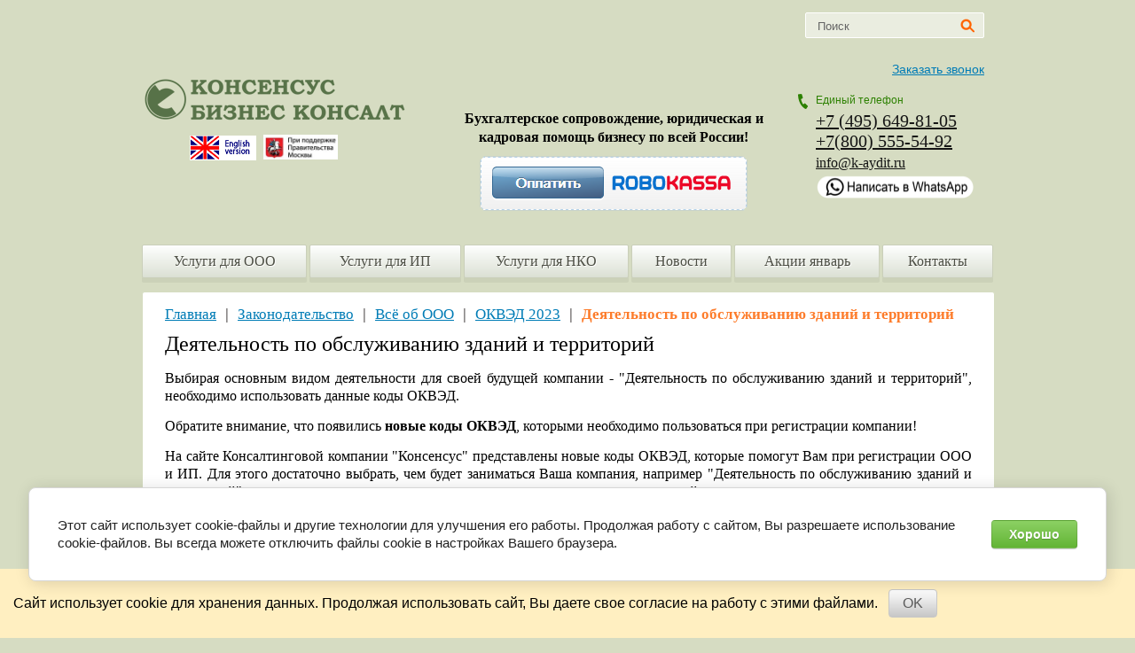

--- FILE ---
content_type: text/html; charset=utf-8
request_url: https://k-aydit.ru/deyatelnost-po-obsluzhivaniyu-zdaniy-i-territoriy
body_size: 19522
content:
<!doctype html>
<!--[if lt IE 7]> <html class="no-js lt-ie7 lt-ie8 lt-ie9 lt-ie10" lang="ru"> <![endif]-->
<!--[if IE 7]>    <html class="no-js ie-7 lt-ie8 lt-ie9 lt-ie10" lang="ru"> <![endif]-->
<!--[if IE 8]>    <html class="no-js ie-8 lt-ie9 lt-ie10" lang="ru"> <![endif]-->
<!--[if IE 9]>    <html class="no-js ie-9 lt-ie10" lang="ru"> <![endif]-->
<!--[if gt IE 9]><!--> 
<html class="no-js" lang="ru"><!--<![endif]-->
<head>
<meta charset="utf-8">
<meta name="robots" content="all"/>
<meta name="description" content="Новый ОКВЭД 2017. Деятельность по обслуживанию зданий и территорий - 81" />
<meta name="keywords" content="ОКВЭД 2017" />
<meta name="viewport" content="width=device-width, height=device-height, initial-scale=1.0, maximum-scale=1.0, user-scalable=no">
<meta name="msapplication-tap-highlight" content="no"/>
<meta name="format-detection" content="telephone=no">
<meta http-equiv="x-rim-auto-match" content="none">
<title>Деятельность по обслуживанию зданий и территорий в ОКВЭД</title>
<meta name='yandex-verification' content='58fe0989d0fcfa5c' />
<link rel="stylesheet" type="text/css" href="/t/redesign/styles/normalize.css">
<link rel="stylesheet" type="text/css" href="/g/css//styles_articles_tpl.css">
<link rel="stylesheet" type="text/css" href="/t/redesign/styles/styles.css">
<link rel="stylesheet" type="text/css" href="/t/redesign/styles/prettyform.css">

  <link rel="icon" href="https://k-aydit.ru/favicon.ico" type="image/x-icon" />
<link rel="shortcut icon" href="https://k-aydit.ru/favicon.ico" type="image/x-icon" /> 
<script type="text/javascript" src="/t/redesign/scripts/modernizr-2.6.2.min.js"></script>
<script type="text/javascript" src="/t/redesign/scripts/jquery-1.8.3.min.js"></script>
<meta name="yandex-verification" content="4491aaadc22caf33" />

            <!-- 46b9544ffa2e5e73c3c971fe2ede35a5 -->
            <script src='/shared/s3/js/lang/ru.js'></script>
            <script src='/shared/s3/js/common.min.js'></script>
        <link rel='stylesheet' type='text/css' href='/shared/s3/css/calendar.css' /><link rel='stylesheet' type='text/css' href='/shared/highslide-4.1.13/highslide.min.css'/>
<script type='text/javascript' src='/shared/highslide-4.1.13/highslide.packed.js'></script>
<script type='text/javascript'>
hs.graphicsDir = '/shared/highslide-4.1.13/graphics/';
hs.outlineType = null;
hs.showCredits = false;
hs.lang={cssDirection:'ltr',loadingText:'Загрузка...',loadingTitle:'Кликните чтобы отменить',focusTitle:'Нажмите чтобы перенести вперёд',fullExpandTitle:'Увеличить',fullExpandText:'Полноэкранный',previousText:'Предыдущий',previousTitle:'Назад (стрелка влево)',nextText:'Далее',nextTitle:'Далее (стрелка вправо)',moveTitle:'Передвинуть',moveText:'Передвинуть',closeText:'Закрыть',closeTitle:'Закрыть (Esc)',resizeTitle:'Восстановить размер',playText:'Слайд-шоу',playTitle:'Слайд-шоу (пробел)',pauseText:'Пауза',pauseTitle:'Приостановить слайд-шоу (пробел)',number:'Изображение %1/%2',restoreTitle:'Нажмите чтобы посмотреть картинку, используйте мышь для перетаскивания. Используйте клавиши вперёд и назад'};</script>
<link rel="icon" href="/favicon.ico" type="image/x-icon">

<!--s3_require-->
<link rel="stylesheet" href="/g/basestyle/1.0.1/cookie.message/cookie.message.css" type="text/css"/>
<link rel="stylesheet" href="/g/basestyle/1.0.1/cookie.message/cookie.message.green.css" type="text/css"/>
<script type="text/javascript" src="/g/basestyle/1.0.1/cookie.message/cookie.message.js" async></script>
<!--/s3_require-->

  

<!--[if lt IE 9]>
<script type="text/javascript" src="/t/redesign/scripts/PIE_IE678.js"></script>
<![endif]-->
<!--[if IE 9]>
<script type="text/javascript" src="/t/redesign/scripts/PIE_IE9.js"></script>
<![endif]-->
<script type="text/javascript" src="/t/redesign/scripts/jquery.prettyform.min.js"></script><script type="text/javascript" src="/t/redesign/scripts/bxslider.js"></script>
<script type="text/javascript" src="/t/redesign/scripts/sly_scroller.js"></script>
<script type="text/javascript" src="/t/v458/images/main.js"></script>

<script type="text/javascript" src="/g/s3/misc/eventable/0.0.1/s3.eventable.js"></script>
<script type="text/javascript" src="/g/s3/misc/math/0.0.1/s3.math.js"></script>
<script type="text/javascript" src="/g/s3/menu/allin/0.0.3/s3.menu.allin.js"></script>



<style>
.s3_form .CHECKBOX .s3_form_field_title {
	display: none;
}
</style>


<script>
	$(function(){
		$('.mob_menu').s3MenuAllIn({
			type: 'dropdown',
			showTime: 150,
			hideTime: 150
		});
	});
</script>

<link rel="stylesheet" type="text/css" href="/t/v458/images/site.addons.scss.css">
<link rel="stylesheet" href="/t/v458/images/css/adaptive_styles.scss.css">
<script type="text/javascript" src="/t/v458/images/js/adaptive_js.js"></script>
<script type="text/javascript" src="/g/libs/jquery-cookie/1.4.0/jquery.cookie.js"></script>
	

<!-- Global site tag (gtag.js) - Google Analytics -->
<script async src="
https://www.googletagmanager.com/gtag/js?id=UA-167746549-1">;</script>
<script>
window.dataLayer = window.dataLayer || [];
function gtag(){dataLayer.push(arguments);}
gtag('js', new Date());

gtag('config', 'UA-167746549-1');
</script>

<script src="/g/libs/owl-carousel/2.3.4/owl.carousel.js"></script>
<link rel="stylesheet" href="/g/libs/owl-carousel/2.3.4/owl.carousel.min.css">
<link rel="stylesheet" href="/t/v458/images/css/bdr_addons.scss.css">
</head>
<body>
		<div class="jpanel-wrap">
	<div class="jpanel-inner">
		<div class="jpanel-body">Сайт использует cookie для хранения данных. Продолжая использовать сайт, Вы даете свое согласие на работу с этими файлами.</div>
		<div class="jpanel-btn">
			<a href="javascript: jpanelCookie();">OK</a>
		</div>
	</div>
</div>
<link rel="stylesheet" href="/t/v458/images/css/site.addons.scss.css">

<script>
function jpanelCookie(){
	createCookie('jpanelCookie', '1', 30);
	$('.jpanel-wrap').remove();
}
</script>

<div class="bg_top1">
    <div class="bg_top2"></div>
</div>
<div class="site_wrap">
    <div class="site_wrap_in">
    	
        <header class="site_header">
        	<div class="menu-burger">
				<div class="lines"></div>
			</div>
			<div class="menu-top-wrapper menu-mobile-wr">
				<div class="mobile-menu-in">
					<div class="close-menu"></div>
					<div class="menu-overflow">
						<nav class="site_search_wr">
			                <form action="/poisk" method="get">
			                    <input name="search" type="text" class="not_pretty" onblur="this.value=this.value==''?'Поиск':this.value" onfocus="this.value=this.value=='Поиск'?'':this.value;" value="Поиск">
			                    <input type="submit" value="" class="not_pretty">
			                <re-captcha data-captcha="recaptcha"
     data-name="captcha"
     data-sitekey="6LddAuIZAAAAAAuuCT_s37EF11beyoreUVbJlVZM"
     data-lang="ru"
     data-rsize="invisible"
     data-type="image"
     data-theme="light"></re-captcha></form>
			            </nav>
						<ul class="menu-top mob_menu"><li><a href="/ooo" ><span>Услуги для ООО</span></a><ul class="level-2"><li><a href="/otkryt-ooo" ><span>Открыть ООО</span></a></li><li><a href="/vneseniye-izmeneniy-v-uchreditelnyye-dokumenty" ><span>Внесение изменений в ООО</span></a><ul class="level-3"><li><a href="/vhod-uchastnika-v-ooo" ><span>Вход участника в ООО</span></a></li><li><a href="/vyhod-uchastnika-iz-ooo" ><span>Выход участника из ООО</span></a></li><li><a href="/smena-yuridicheskogo-adresa" ><span>Смена юридического адреса</span></a></li><li><a href="/izmenenie-okved-v-ooo" ><span>Изменение ОКВЭД в ООО</span></a></li><li><a href="/smena-naimenovaniya-ooo" ><span>Смена наименования ООО</span></a></li><li><a href="/smena-generalnogo-direktora" ><span>Смена генерального директора</span></a></li><li><a href="/smena-sostava" ><span>Смена состава</span></a></li><li><a href="/privedenie-ustava-v-sootvetstvie-s-zakonodatelstvom-rf" ><span>Приведение Устава в соответствие с законодательством РФ</span></a></li></ul></li><li><a href="/stoimost_registracii_obosoblennogo_" ><span>Обособка, филиал ООО</span></a><ul class="level-3"><li><a href="/registraciya-filiala-ooo" ><span>Регистрация филиала ООО</span></a></li><li><a href="/zakrytie-filiala" ><span>Закрытие филиала</span></a></li><li><a href="/registraciya_obosoblennogo_podrazde" ><span>Создание обособленного подразделения</span></a></li><li><a href="/likvidaciya-obosoblennyh-podrazdele" ><span>Закрытие обособленного подразделения</span></a></li></ul></li><li><a href="/buhgalterskoe_obsluzhivanie_firm" ><span>Бухучет ООО</span></a><ul class="level-3"><li><a href="/nulevoj-otchet-ooo" ><span>Нулевой отчет ООО за 3 кв. 2025 подготовка и сдачу</span></a></li><li><a href="/vosstanovlenie-buhgalterskogo-uchet" ><span>Восстановление и постановка бухгалтерского учета</span></a><ul class="level-4"><li><a href="/postanovka_buhgalterskogo_ucheta" ><span>Восстановление бухгалтерского учета</span></a></li><li><a href="/postanovka_buhgalterskogo_ucheta1" ><span>Постановка бухгалтерского учета</span></a></li></ul></li><li><a href="/elektronnaya_sdacha_otchetnosti" ><span>Электронная сдача отчетности</span></a></li><li><a href="/godovoy-otchet" ><span>Годовой отчет 2024</span></a></li><li><a href="/torgovyj-sbor-ooo-i-ip-v-moskve" ><span>Торговый сбор ООО и ИП в Москве</span></a></li><li><a href="/sostavleniye-likvidatsionnogo-balansa" ><span>Составление ликвидационного баланса</span></a></li></ul></li><li><a href="/kadrovyy-uchet" ><span>Кадровый учет ООО</span></a></li><li><a href="/tsifrovizatsiya-biznesa" ><span>Цифровизация бизнеса ООО</span></a><ul class="level-3"><li><a href="/registratsiya-i-nastroyka-onlayn-kassy" ><span>Регистрация и настройка онлайн кассы</span></a></li><li><a href="/poluchenie-ecp-dlya-fizicheskih-lic" ><span>Получение ЭЦП для физических лиц</span></a></li><li><a href="/polucheniye-etsp-dlya-biznesa" ><span>Получение ЭЦП для бизнеса</span></a></li><li><a href="/raskrytiye-informatsii-na-portale-fedresurs" ><span>Раскрытие информации на портале Федресурс</span></a></li><li><a href="/registraciya-v-eis-eruz" ><span>Регистрация в ЕИС (ЕРУЗ)</span></a></li><li><a href="/vnesenie-v-fias-adresnoj-informacii" ><span>Внесение в ФИАС адресной информации</span></a></li></ul></li><li><a href="/zakrytie-ooo" ><span>Закрыть ООО</span></a><ul class="level-3"><li><a href="/uproshchennaya-likvidaciya-ooo" ><span>Упрощенная ликвидация ООО</span></a></li><li><a href="/otmena-likvidacii-ooo" ><span>Отмена ликвидации ООО</span></a></li></ul></li></ul></li><li><a href="/ip" ><span>Услуги для ИП</span></a><ul class="level-2"><li><a href="/otkryt-ip" ><span>Открыть ИП 2025</span></a></li><li><a href="/vnesenie-izmenenij-v-ip" ><span>Изменение ОКВЭД ИП</span></a></li><li><a href="/oformit-patent-dlya-ip" ><span>Патент для ИП</span></a></li><li><a href="/buhuchet-ip" ><span>Бухучет ИП</span></a><ul class="level-3"><li><a href="/vedenie-buhucheta-ip" ><span>Ведение бухучета ИП</span></a></li><li><a href="/godovaya-deklaratsiya-usn-patent-ip" ><span>Годовая декларация УСН патент ИП</span></a></li><li><a href="/stoimost-podgotovki-i-sdachi-nulevogo-otcheta-ip" ><span>Стоимость подготовки и сдачи нулевого отчета ИП</span></a></li></ul></li><li><a href="https://k-aydit.ru/kadrovyy-uchet" ><span>Кадровый учет ИП</span></a></li><li><a href="https://k-aydit.ru/voinskij-uchet" ><span>Воинский учет ИП</span></a></li><li><a href="/zakrytie-ip" ><span>Закрытие ИП</span></a><ul class="level-3"><li><a href="https://k-aydit.ru/zakrytiye-ip-pod-klyuch-skidka" ><span>Закрытие ИП удаленно</span></a></li><li><a href="/zayavlenie-na-zakrytie-ip" ><span>Заявление на закрытие ИП</span></a></li><li><a href="/zakrytie-ip-na-patente" ><span>Закрытие ИП на патенте</span></a></li><li><a href="/zakrytiye-ip-s-sotrudnikami" ><span>Закрытие ИП с сотрудниками</span></a></li></ul></li></ul></li><li><a href="/nko" ><span>Услуги для НКО</span></a><ul class="level-2"><li><a href="/registraciya_nekomm_organizaci" ><span>Регистрация НКО</span></a><ul class="level-3"><li><a href="/registraciya-nekommercheskogo-partnerstva" ><span>Регистрация некоммерческого партнерства</span></a></li></ul></li><li><a href="/vnesenie-izmenenij-nko" ><span>Внесение изменений НКО</span></a><ul class="level-3"><li><a href="/vnesenie-izmenenij-v-fond" ><span>Внесение изменений в Фонд</span></a></li><li><a href="/vnesenie-izmenenij-np" ><span>Внесение изменений НП</span></a></li><li><a href="/vnesenie-izmenenij-v-associaciyu-soyuz" ><span>Внесение изменений в Ассоциацию, союз</span></a></li><li><a href="/vnesenie-izmenenij-v-ano" ><span>Внесение изменений в АНО</span></a></li><li><a href="/vnesenie-izmenenij-v-tszh-tsn-snt-ili-gsk" ><span>Внесение изменений в ТСЖ, ТСН, СНТ или ГСК</span></a></li></ul></li><li><a href="/filial-nko" ><span>Филиал НКО</span></a></li><li><a href="/otchetnost-nekommercheskih-organiza" ><span>Бухучет НКО</span></a></li><li><a href="https://k-aydit.ru/kadrovyy-uchet" ><span>Кадровый учет НКО</span></a></li><li><a href="https://k-aydit.ru/voinskij-uchet" ><span>Воинский учет НКО</span></a></li><li><a href="https://k-aydit.ru/ohrana-truda-ooo" ><span>Охрана труда НКО</span></a></li><li><a href="https://k-aydit.ru/tsifrovizatsiya-biznesa" ><span>Цифровизация работы НКО</span></a></li><li><a href="https://k-aydit.ru/konsalting" ><span>Консалтинговые услуги для НКО</span></a></li><li><a href="https://k-aydit.ru/ur-uslugi" ><span>Юридические услуги для НКО</span></a></li><li><a href="https://k-aydit.ru/stoimost-predstavitelstva-v-arbitrazhe" ><span>Судебные услуги для НКО</span></a></li><li><a href="https://k-aydit.ru/uslugi-advokata" ><span>Услуги адвоката для НКО</span></a></li><li><a href="/likvidatsiya-nko" ><span>Закрытие НКО</span></a></li></ul></li><li><a href="/news" ><span>Новости</span></a></li><li><a href="/akcii" ><span>Акции январь</span></a></li><li><a href="/kontakty_auditorskau_compania_konsensus" ><span>Контакты</span></a><ul class="level-2"><li><a href="/rekvizity-kompanii-kbk" ><span>Реквизиты компании КБК</span></a></li></ul></li></ul>						<ul class="menu-left mob_menu"><li><a href="https://www.youtube.com/channel/UCAKjYnDWUfhgbLWMIRvy1uQ" ><span>Youtube-канал</span></a></li><li class="opened"><a href="/zakonodatelstvo" ><span>Законодательство</span></a></li><li><a href="/vakansii" ><span>Вакансии</span></a></li><li><a href="/vopros-otvet" ><span>Вопрос-ответ</span></a></li><li><a href="/formy-i-obraztsy" ><span>Формы и бланки</span></a></li></ul>					</div>
				</div>
			</div>
						<div class="new-contacts-phone"><div><p style="text-align: left;"><a href="tel:+74956498105">+7 (495) 649-81-05</a><br />
<a href="http://tel:+78005555492">+7(800) 555-54-92</a><br />
<span style="font-size: 11pt;"><a href="mailto:info@k-aydit.ru" style="font-size: 12pt;">info@k-aydit.ru</a></span><br />
<a href="https://wa.me/79265313619?text=%D0%94%D0%BE%D0%B1%D1%80%D1%8B%D0%B9%20%D0%B4%D0%B5%D0%BD%D1%8C!%20%D0%9C%D0%BD%D0%B5%20%D0%BD%D1%83%D0%B6%D0%BD%D0%B0%20%D0%BA%D0%BE%D0%BD%D1%81%D1%83%D0%BB%D1%8C%D1%82%D0%B0%D1%86%D0%B8%D1%8F%20%D1%81%D0%BF%D0%B5%D1%86%D0%B8%D0%B0%D0%BB%D0%B8%D1%81%D1%82%D0%B0%20%D0%BA%D0%BE%D0%BC%D0%BF%D0%B0%D0%BD%D0%B8%D0%B8%20%22%D0%9A%D0%91%D0%9A%22."><img alt="написать whatsapp" src="/thumb/2/IO8Q0qCpcO_2al9QJJ57vQ/180r160/d/napisat_whatsapp.png" style="border-width: 0px; width: 180px; height: 30px;" /></a></p></div></div>
									            <nav class="site_search_wr">
                <form action="/poisk" method="get">
                    <input name="search" type="text" class="not_pretty" onblur="this.value=this.value==''?'Поиск':this.value" onfocus="this.value=this.value=='Поиск'?'':this.value;" value="Поиск">
                    <input type="submit" value="" class="not_pretty">
                <re-captcha data-captcha="recaptcha"
     data-name="captcha"
     data-sitekey="6LddAuIZAAAAAAuuCT_s37EF11beyoreUVbJlVZM"
     data-lang="ru"
     data-rsize="invisible"
     data-type="image"
     data-theme="light"></re-captcha></form>
            </nav>
            <div class="header_left">
                <div class="site_logo">
                    <a href="http://k-aydit.ru">
                    	                    	<img src="/thumb/2/1WCALbwUFBihPIm3et95TQ/300r/d/kbk_logotip.png" alt="">
                    </a>
                                        <div class="site_activity"><table border="0" cellpadding="0" cellspacing="0" style="width: 179px;">
	<tbody>
		<tr>
			<td style="width: 80px;"><a href="/audit-company-consensus" style="font-size: 18px;"><img alt="engvers (1)" height="28" src="/thumb/2/SSD9Ac74HRB9IIppdMn7TQ/180r160/d/engvers_%281%29.png" width="75" /></a></td>
			<td style="width: 91px;"><a href="http://62.117.118.98:8088/rpp/Details.aspx?id=25362889"><img alt="5Pxx-VYfWiE" src="/thumb/2/kFHUX1ZNbXJ9udWkV-FolA/180r160/d/5Pxx-VYfWiE.jpg" style="border-width: 0px; width: 84px; height: 28px;" /></a></td>
		</tr>
	</tbody>
</table>

<p>&nbsp;</p></div>                </div>
            </div>
                            <div class="header_center">
                    <div class="top_information_block">
                        <div style="color: rgb(113, 141, 98); font-size: 18px; margin-bottom: 7px; text-align: center;">&nbsp;</div>

<div style="color: rgb(113, 141, 98); font-size: 18px; margin-bottom: 7px; text-align: center;"><span style="font-size:12pt;"><span style="color:#000000;"><strong>Бухгалтерское сопровождение, юридическая и кадровая помощь бизнесу по всей России!<br />
<a href="/oplata-uslug-online"><img alt="кнопка оплатить" src="/d/knopka_oplatit.png" style="border-width:0" title="" /></a> </strong></span></span></div>
                    </div>
                </div>
                        <div class="header_right">
                <a href="/obratnyy_zvonok" class="pretty_style" data-pretty-style="-2">Заказать звонок</a>
                                    <div class="contacts_top">
                        <div style="color: #2c8000; font:normal 12px Arial, Helvetica, sans-serif; margin-bottom: 5px;">Единый телефон</div>
                        <p style="text-align: left;"><a href="tel:+74956498105">+7 (495) 649-81-05</a><br />
<a href="http://tel:+78005555492">+7(800) 555-54-92</a><br />
<span style="font-size: 11pt;"><a href="mailto:info@k-aydit.ru" style="font-size: 12pt;">info@k-aydit.ru</a></span><br />
<a href="https://wa.me/79265313619?text=%D0%94%D0%BE%D0%B1%D1%80%D1%8B%D0%B9%20%D0%B4%D0%B5%D0%BD%D1%8C!%20%D0%9C%D0%BD%D0%B5%20%D0%BD%D1%83%D0%B6%D0%BD%D0%B0%20%D0%BA%D0%BE%D0%BD%D1%81%D1%83%D0%BB%D1%8C%D1%82%D0%B0%D1%86%D0%B8%D1%8F%20%D1%81%D0%BF%D0%B5%D1%86%D0%B8%D0%B0%D0%BB%D0%B8%D1%81%D1%82%D0%B0%20%D0%BA%D0%BE%D0%BC%D0%BF%D0%B0%D0%BD%D0%B8%D0%B8%20%22%D0%9A%D0%91%D0%9A%22."><img alt="написать whatsapp" src="/thumb/2/IO8Q0qCpcO_2al9QJJ57vQ/180r160/d/napisat_whatsapp.png" style="border-width: 0px; width: 180px; height: 30px;" /></a></p>
                    </div>
                            </div>
        </header>
                    <nav class="tm_wr">
                <ul>
                                                                                                <li>
                                <div class="rel">
                                    <a class="text_shadow_set" href="/ooo" >Услуги для ООО</a>
                                                                                                                                                        <ul>
                                                                                                        <li><a href="/otkryt-ooo" >Открыть ООО</a>
                                                                                                                                                                                        </li>
                                                                                                                                        <li><a href="/vneseniye-izmeneniy-v-uchreditelnyye-dokumenty" >Внесение изменений в ООО</a>
                                                                                                                                                        <ul>
                                                                                                        <li><a href="/vhod-uchastnika-v-ooo" >Вход участника в ООО</a>
                                                                                                                                                                                        </li>
                                                                                                                                        <li><a href="/vyhod-uchastnika-iz-ooo" >Выход участника из ООО</a>
                                                                                                                                                                                        </li>
                                                                                                                                        <li><a href="/smena-yuridicheskogo-adresa" >Смена юридического адреса</a>
                                                                                                                                                                                        </li>
                                                                                                                                        <li><a href="/izmenenie-okved-v-ooo" >Изменение ОКВЭД в ООО</a>
                                                                                                                                                                                        </li>
                                                                                                                                        <li><a href="/smena-naimenovaniya-ooo" >Смена наименования ООО</a>
                                                                                                                                                                                        </li>
                                                                                                                                        <li><a href="/smena-generalnogo-direktora" >Смена генерального директора</a>
                                                                                                                                                                                        </li>
                                                                                                                                        <li><a href="/smena-sostava" >Смена состава</a>
                                                                                                                                                                                        </li>
                                                                                                                                        <li><a href="/privedenie-ustava-v-sootvetstvie-s-zakonodatelstvom-rf" >Приведение Устава в соответствие с законодательством РФ</a>
                                                                                                                                                                                        </li>
                                                                    </ul>
                                    
                                    </li>
                                                                                                                                        <li><a href="/stoimost_registracii_obosoblennogo_" >Обособка, филиал ООО</a>
                                                                                                                                                        <ul>
                                                                                                        <li><a href="/registraciya-filiala-ooo" >Регистрация филиала ООО</a>
                                                                                                                                                                                        </li>
                                                                                                                                        <li><a href="/zakrytie-filiala" >Закрытие филиала</a>
                                                                                                                                                                                        </li>
                                                                                                                                        <li><a href="/registraciya_obosoblennogo_podrazde" >Создание обособленного подразделения</a>
                                                                                                                                                                                        </li>
                                                                                                                                        <li><a href="/likvidaciya-obosoblennyh-podrazdele" >Закрытие обособленного подразделения</a>
                                                                                                                                                                                        </li>
                                                                    </ul>
                                    
                                    </li>
                                                                                                                                        <li><a href="/buhgalterskoe_obsluzhivanie_firm" >Бухучет ООО</a>
                                                                                                                                                        <ul>
                                                                                                        <li><a href="/nulevoj-otchet-ooo" >Нулевой отчет ООО за 3 кв. 2025 подготовка и сдачу</a>
                                                                                                                                                                                        </li>
                                                                                                                                        <li><a href="/vosstanovlenie-buhgalterskogo-uchet" >Восстановление и постановка бухгалтерского учета</a>
                                                                                                                                                        <ul>
                                                                                                        <li><a href="/postanovka_buhgalterskogo_ucheta" >Восстановление бухгалтерского учета</a>
                                                                                                                                                                                        </li>
                                                                                                                                        <li><a href="/postanovka_buhgalterskogo_ucheta1" >Постановка бухгалтерского учета</a>
                                                                                                                                                                                        </li>
                                                                    </ul>
                                    
                                    </li>
                                                                                                                                        <li><a href="/elektronnaya_sdacha_otchetnosti" >Электронная сдача отчетности</a>
                                                                                                                                                                                        </li>
                                                                                                                                        <li><a href="/godovoy-otchet" >Годовой отчет 2024</a>
                                                                                                                                                                                        </li>
                                                                                                                                        <li><a href="/torgovyj-sbor-ooo-i-ip-v-moskve" >Торговый сбор ООО и ИП в Москве</a>
                                                                                                                                                                                        </li>
                                                                                                                                        <li><a href="/sostavleniye-likvidatsionnogo-balansa" >Составление ликвидационного баланса</a>
                                                                                                                                                                                        </li>
                                                                    </ul>
                                    
                                    </li>
                                                                                                                                        <li><a href="/kadrovyy-uchet" >Кадровый учет ООО</a>
                                                                                                                                                                                        </li>
                                                                                                                                        <li><a href="/tsifrovizatsiya-biznesa" >Цифровизация бизнеса ООО</a>
                                                                                                                                                        <ul>
                                                                                                        <li><a href="/registratsiya-i-nastroyka-onlayn-kassy" >Регистрация и настройка онлайн кассы</a>
                                                                                                                                                                                        </li>
                                                                                                                                        <li><a href="/poluchenie-ecp-dlya-fizicheskih-lic" >Получение ЭЦП для физических лиц</a>
                                                                                                                                                                                        </li>
                                                                                                                                        <li><a href="/polucheniye-etsp-dlya-biznesa" >Получение ЭЦП для бизнеса</a>
                                                                                                                                                                                        </li>
                                                                                                                                        <li><a href="/raskrytiye-informatsii-na-portale-fedresurs" >Раскрытие информации на портале Федресурс</a>
                                                                                                                                                                                        </li>
                                                                                                                                        <li><a href="/registraciya-v-eis-eruz" >Регистрация в ЕИС (ЕРУЗ)</a>
                                                                                                                                                                                        </li>
                                                                                                                                        <li><a href="/vnesenie-v-fias-adresnoj-informacii" >Внесение в ФИАС адресной информации</a>
                                                                                                                                                                                        </li>
                                                                    </ul>
                                    
                                    </li>
                                                                                                                                        <li><a href="/zakrytie-ooo" >Закрыть ООО</a>
                                                                                                                                                        <ul>
                                                                                                        <li><a href="/uproshchennaya-likvidaciya-ooo" >Упрощенная ликвидация ООО</a>
                                                                                                                                                                                        </li>
                                                                                                                                        <li><a href="/otmena-likvidacii-ooo" >Отмена ликвидации ООО</a>
                                                                                                                                                                                        </li>
                                                                    </ul>
                                    
                                    </li>
                                                                    </ul>
                                    </div>
                                    </li>
                                                                                                                                        <li>
                                <div class="rel">
                                    <a class="text_shadow_set" href="/ip" >Услуги для ИП</a>
                                                                                                                                                        <ul>
                                                                                                        <li><a href="/otkryt-ip" >Открыть ИП 2025</a>
                                                                                                                                                                                        </li>
                                                                                                                                        <li><a href="/vnesenie-izmenenij-v-ip" >Изменение ОКВЭД ИП</a>
                                                                                                                                                                                        </li>
                                                                                                                                        <li><a href="/oformit-patent-dlya-ip" >Патент для ИП</a>
                                                                                                                                                                                        </li>
                                                                                                                                        <li><a href="/buhuchet-ip" >Бухучет ИП</a>
                                                                                                                                                        <ul>
                                                                                                        <li><a href="/vedenie-buhucheta-ip" >Ведение бухучета ИП</a>
                                                                                                                                                                                        </li>
                                                                                                                                        <li><a href="/godovaya-deklaratsiya-usn-patent-ip" >Годовая декларация УСН патент ИП</a>
                                                                                                                                                                                        </li>
                                                                                                                                        <li><a href="/stoimost-podgotovki-i-sdachi-nulevogo-otcheta-ip" >Стоимость подготовки и сдачи нулевого отчета ИП</a>
                                                                                                                                                                                        </li>
                                                                    </ul>
                                    
                                    </li>
                                                                                                                                        <li><a href="https://k-aydit.ru/kadrovyy-uchet" >Кадровый учет ИП</a>
                                                                                                                                                                                        </li>
                                                                                                                                        <li><a href="https://k-aydit.ru/voinskij-uchet" >Воинский учет ИП</a>
                                                                                                                                                                                        </li>
                                                                                                                                        <li><a href="/zakrytie-ip" >Закрытие ИП</a>
                                                                                                                                                        <ul>
                                                                                                        <li><a href="https://k-aydit.ru/zakrytiye-ip-pod-klyuch-skidka" >Закрытие ИП удаленно</a>
                                                                                                                                                                                        </li>
                                                                                                                                        <li><a href="/zayavlenie-na-zakrytie-ip" >Заявление на закрытие ИП</a>
                                                                                                                                                                                        </li>
                                                                                                                                        <li><a href="/zakrytie-ip-na-patente" >Закрытие ИП на патенте</a>
                                                                                                                                                                                        </li>
                                                                                                                                        <li><a href="/zakrytiye-ip-s-sotrudnikami" >Закрытие ИП с сотрудниками</a>
                                                                                                                                                                                        </li>
                                                                    </ul>
                                    
                                    </li>
                                                                    </ul>
                                    </div>
                                    </li>
                                                                                                                                        <li>
                                <div class="rel">
                                    <a class="text_shadow_set" href="/nko" >Услуги для НКО</a>
                                                                                                                                                        <ul>
                                                                                                        <li><a href="/registraciya_nekomm_organizaci" >Регистрация НКО</a>
                                                                                                                                                        <ul>
                                                                                                        <li><a href="/registraciya-nekommercheskogo-partnerstva" >Регистрация некоммерческого партнерства</a>
                                                                                                                                                                                        </li>
                                                                    </ul>
                                    
                                    </li>
                                                                                                                                        <li><a href="/vnesenie-izmenenij-nko" >Внесение изменений НКО</a>
                                                                                                                                                        <ul>
                                                                                                        <li><a href="/vnesenie-izmenenij-v-fond" >Внесение изменений в Фонд</a>
                                                                                                                                                                                        </li>
                                                                                                                                        <li><a href="/vnesenie-izmenenij-np" >Внесение изменений НП</a>
                                                                                                                                                                                        </li>
                                                                                                                                        <li><a href="/vnesenie-izmenenij-v-associaciyu-soyuz" >Внесение изменений в Ассоциацию, союз</a>
                                                                                                                                                                                        </li>
                                                                                                                                        <li><a href="/vnesenie-izmenenij-v-ano" >Внесение изменений в АНО</a>
                                                                                                                                                                                        </li>
                                                                                                                                        <li><a href="/vnesenie-izmenenij-v-tszh-tsn-snt-ili-gsk" >Внесение изменений в ТСЖ, ТСН, СНТ или ГСК</a>
                                                                                                                                                                                        </li>
                                                                    </ul>
                                    
                                    </li>
                                                                                                                                        <li><a href="/filial-nko" >Филиал НКО</a>
                                                                                                                                                                                        </li>
                                                                                                                                        <li><a href="/otchetnost-nekommercheskih-organiza" >Бухучет НКО</a>
                                                                                                                                                                                        </li>
                                                                                                                                        <li><a href="https://k-aydit.ru/kadrovyy-uchet" >Кадровый учет НКО</a>
                                                                                                                                                                                        </li>
                                                                                                                                        <li><a href="https://k-aydit.ru/voinskij-uchet" >Воинский учет НКО</a>
                                                                                                                                                                                        </li>
                                                                                                                                        <li><a href="https://k-aydit.ru/ohrana-truda-ooo" >Охрана труда НКО</a>
                                                                                                                                                                                        </li>
                                                                                                                                        <li><a href="https://k-aydit.ru/tsifrovizatsiya-biznesa" >Цифровизация работы НКО</a>
                                                                                                                                                                                        </li>
                                                                                                                                        <li><a href="https://k-aydit.ru/konsalting" >Консалтинговые услуги для НКО</a>
                                                                                                                                                                                        </li>
                                                                                                                                        <li><a href="https://k-aydit.ru/ur-uslugi" >Юридические услуги для НКО</a>
                                                                                                                                                                                        </li>
                                                                                                                                        <li><a href="https://k-aydit.ru/stoimost-predstavitelstva-v-arbitrazhe" >Судебные услуги для НКО</a>
                                                                                                                                                                                        </li>
                                                                                                                                        <li><a href="https://k-aydit.ru/uslugi-advokata" >Услуги адвоката для НКО</a>
                                                                                                                                                                                        </li>
                                                                                                                                        <li><a href="/likvidatsiya-nko" >Закрытие НКО</a>
                                                                                                                                                                                        </li>
                                                                    </ul>
                                    </div>
                                    </li>
                                                                                                                                        <li>
                                <div class="rel">
                                    <a class="text_shadow_set" href="/news" >Новости</a>
                                                                                                                                                                                            </div>
                                                                </li>
                                                                                                                                        <li>
                                <div class="rel">
                                    <a class="text_shadow_set" href="/akcii" >Акции январь</a>
                                                                                                                                                                                            </div>
                                                                </li>
                                                                                                                                        <li>
                                <div class="rel">
                                    <a class="text_shadow_set" href="/kontakty_auditorskau_compania_konsensus" >Контакты</a>
                                                                                                                                                        <ul>
                                                                                                        <li><a href="/rekvizity-kompanii-kbk" >Реквизиты компании КБК</a>
                                                                                                                                        </li>
                        </ul>
                                            </div>                        </li>
                        </ul>
                                </nav>
                

  

<div class="content_wrap title_block_style">
    
    <div class="main_text" role="main">
        <div class="content_text ">
            
<div class="site-path" data-url="/deyatelnost-po-obsluzhivaniyu-zdaniy-i-territoriy"><a href="/">Главная</a><span class="path_separator">|</span><a href="/zakonodatelstvo">Законодательство</a><span class="path_separator">|</span><a href="/vs_ob_ooo">Всё об ООО</a><span class="path_separator">|</span><a href="/okved">ОКВЭД 2023</a><span class="path_separator">|</span>Деятельность по обслуживанию зданий и территорий</div>            <h1>Деятельность по обслуживанию зданий и территорий</h1>
<p style="text-align: justify;"><span style="color: #000000; font-size: 12pt; font-family: 'times new roman', times;">Выбирая основным видом деятельности для своей будущей компании - &quot;Деятельность по обслуживанию зданий и территорий&quot;, необходимо использовать данные коды ОКВЭД.</span><o:p></o:p></p>

<p style="text-align: justify;"><span style="color: #000000; font-size: 12pt; font-family: 'times new roman', times;">Обратите внимание, что появились&nbsp;<strong>новые коды ОКВЭД</strong>, которыми необходимо пользоваться при регистрации компании!</span><o:p></o:p></p>

<p style="text-align: justify;"><span style="color: #000000; font-size: 12pt; font-family: 'times new roman', times;">На сайте Консалтинговой&nbsp;компании &quot;Консенсус&quot; представлены новые коды ОКВЭД, которые помогут Вам при регистрации ООО и ИП. Для этого достаточно выбрать, чем будет заниматься Ваша компания, например &quot;Деятельность по обслуживанию зданий и территорий&quot; - и записать в заявление на регистрацию код данного вида экономической деятельности.</span><o:p></o:p></p>

<p style="text-align: justify;"><span style="color: #000000; font-size: 12pt; font-family: 'times new roman', times;">Внимание: при заполнении заявления на регистрацию необходимо выписывать коды ОКВЭД с двумя знаками после точки.</span><o:p></o:p></p>

<p style="text-align: justify;"><span style="color: #000000; font-size: 12pt; font-family: 'times new roman', times;"><span style="color: #000000; font-size: 12pt; font-family: 'times new roman', times;">Если у Вас возникли вопросы по выбору кодов ОКВЭД и сложности с заполнением заявления на регистрацию ООО и ИП, воспользуйтесь нашими услугами:&nbsp;<span style="color: #0000ff;"><a href="http://cp1.megagroup.ru/registraciya-ooo-v-nalogovoy-moskvy"><span style="color: #0000ff;">регистрация ООО</span></a></span>&nbsp;или&nbsp;<span style="color: #0000ff;"><a href="http://cp1.megagroup.ru/registracia_ip_v_moskve"><span style="color: #0000ff;">открытие ИП</span></a></span>.</span></span></p>

<table class="Table" style="border-collapse:collapse;width:100%;">
	<tbody>
		<tr>
			<td rowspan="2" style="width:113px; padding:7px 4px 7px 4px" valign="top">
			<p class="ConsPlusNormal"><span style="color:#000000;"><span style="font-size:12pt"><span style="font-family:&quot;Times New Roman&quot;,serif"><b><i>81</i></b></span></span></span></p>
			</td>
			<td style="width:491px; padding:7px 4px 7px 4px" valign="top">
			<p class="ConsPlusNormal" style="text-align: justify;"><span style="color:#000000;"><span style="font-size:12pt"><span style="font-family:&quot;Times New Roman&quot;,serif"><b><i>Деятельность по обслуживанию зданий и территорий</i></b></span></span></span></p>
			</td>
		</tr>
		<tr>
			<td style="width:491px; padding:7px 4px 7px 4px" valign="top">
			<p class="ConsPlusNormal" style="text-align: justify;"><span style="color:#000000;"><span style="font-size:12pt"><span style="font-family:&quot;Times New Roman&quot;,serif">Эта группировка включает:</span></span><br />
			<span style="font-size:12pt"><span style="font-family:&quot;Times New Roman&quot;,serif">- предоставление различных вспомогательных услуг в пределах помещений клиента, внутреннюю и внешнюю очистку зданий всех типов, очистку промышленного оборудования, мытье поездов, автобусов, самолетов и т.д., очистку внутренней части автоцистерн и морских танкеров, дезинфекцию и дезинсекцию в зданиях, на судах, в поездах и т.д.</span></span></span></p>

			<p class="ConsPlusNormal" style="text-align: justify;"><span style="color:#000000;"><span style="font-size:12pt"><span style="font-family:&quot;Times New Roman&quot;,serif">Эта группировка также включает:</span></span><br />
			<span style="font-size:12pt"><span style="font-family:&quot;Times New Roman&quot;,serif">- мытье бутылок, уборку улиц, удаление снега и льда, услуги по уходу за территорией, наряду с проектированием ландшафтного дизайна и/или строительством; установку проходов, перегородок, площадок, заборов, изгородей, водоемов и подобных объектов на территории</span></span></span></p>
			</td>
		</tr>
		<tr>
			<td style="width:113px; padding:7px 4px 7px 4px" valign="top">
			<p class="ConsPlusNormal"><span style="color:#000000;"><span style="font-size:12pt"><span style="font-family:&quot;Times New Roman&quot;,serif">81.1</span></span></span></p>
			</td>
			<td style="width:491px; padding:7px 4px 7px 4px" valign="top">
			<p class="ConsPlusNormal" style="text-align: justify;"><span style="color:#000000;"><span style="font-size:12pt"><span style="font-family:&quot;Times New Roman&quot;,serif">Деятельность по комплексному обслуживанию помещений</span></span></span></p>
			</td>
		</tr>
		<tr>
			<td style="width:113px; padding:7px 4px 7px 4px" valign="top">
			<p class="ConsPlusNormal"><span style="color:#000000;"><span style="font-size:12pt"><span style="font-family:&quot;Times New Roman&quot;,serif">81.10</span></span></span></p>
			</td>
			<td style="width:491px; padding:7px 4px 7px 4px" valign="top">
			<p class="ConsPlusNormal" style="text-align: justify;"><span style="color:#000000;"><span style="font-size:12pt"><span style="font-family:&quot;Times New Roman&quot;,serif">Деятельность по комплексному обслуживанию помещений</span></span></span></p>

			<p class="ConsPlusNormal" style="text-align: justify;"><span style="color:#000000;"><span style="font-size:12pt"><span style="font-family:&quot;Times New Roman&quot;,serif">Эта группировка включает:</span></span><br />
			<span style="font-size:12pt"><span style="font-family:&quot;Times New Roman&quot;,serif">- комплексные услуги в части обслуживания помещений клиента</span></span></span></p>

			<p class="ConsPlusNormal" style="text-align: justify;"><span style="color:#000000;"><span style="font-size:12pt"><span style="font-family:&quot;Times New Roman&quot;,serif">Эти услуги включают:</span></span><br />
			<span style="font-size:12pt"><span style="font-family:&quot;Times New Roman&quot;,serif">- уборку внутренних помещений в зданиях всех типов, ремонт, охрану, удаление отходов, маршрутизацию и прием почты, услуги прачечной и сопутствующие услуги</span></span></span></p>

			<p class="ConsPlusNormal" style="text-align: justify;"><span style="color:#000000;"><span style="font-size:12pt"><span style="font-family:&quot;Times New Roman&quot;,serif">Эти действия выполняются персоналом, участвующим или не участвующим в основном бизнесе или деятельности клиента</span></span></span></p>

			<p class="ConsPlusNormal" style="text-align: justify;"><span style="color:#000000;"><span style="font-size:12pt"><span style="font-family:&quot;Times New Roman&quot;,serif">Эта группировка не включает:</span></span><br />
			<span style="font-size:12pt"><span style="font-family:&quot;Times New Roman&quot;,serif">- предоставление одной из вспомогательных услуг (например, услуг по уборке внутренних помещений) или обеспечению единственной функции (например, обогрева), см. соответствующую группировку согласно оказываемой услуге;</span></span><br />
			<span style="font-size:12pt"><span style="font-family:&quot;Times New Roman&quot;,serif">- предоставление управленческих услуг для полного обеспечения жизнедеятельности предприятия клиента, например гостиницы, ресторана, шахты или больницы, см. группировку в соответствии с эксплуатируемой организацией;</span></span><br />
			<span style="font-size:12pt"><span style="font-family:&quot;Times New Roman&quot;,serif">- администрирование сайтов и функционирование компьютерных систем клиента и/или его средств обработки данных;</span></span><br />
			<span style="font-size:12pt"><span style="font-family:&quot;Times New Roman&quot;,serif">- управление исправительными учреждениями на платной или контрактной основе</span></span></span></p>
			</td>
		</tr>
		<tr>
			<td style="width:113px; padding:7px 4px 7px 4px" valign="top">
			<p class="ConsPlusNormal"><span style="color:#000000;"><span style="font-size:12pt"><span style="font-family:&quot;Times New Roman&quot;,serif">81.2</span></span></span></p>
			</td>
			<td style="width:491px; padding:7px 4px 7px 4px" valign="top">
			<p class="ConsPlusNormal" style="text-align: justify;"><span style="color:#000000;"><span style="font-size:12pt"><span style="font-family:&quot;Times New Roman&quot;,serif">Деятельность по чистке и уборке</span></span></span></p>

			<p class="ConsPlusNormal" style="text-align: justify;"><span style="color:#000000;"><span style="font-size:12pt"><span style="font-family:&quot;Times New Roman&quot;,serif">Эта группировка включает:</span></span><br />
			<span style="font-size:12pt"><span style="font-family:&quot;Times New Roman&quot;,serif">- деятельность по общей уборке внутренних помещений в зданиях, внешней очистке зданий, специализированной очистке зданий или другой специализированной очистке, очистке промышленного оборудования, очистке изнутри автоцистерн и танкеров, дезинфекции и дезинсекции зданий и промышленного оборудования, мойке бутылей, подметании улиц и уборке снега и льда</span></span></span></p>

			<p class="ConsPlusNormal" style="text-align: justify;"><span style="color:#000000;"><span style="font-size:12pt"><span style="font-family:&quot;Times New Roman&quot;,serif">Эта группировка не включает:</span></span><br />
			<span style="font-size:12pt"><span style="font-family:&quot;Times New Roman&quot;,serif">- защиту растений от болезней и насекомых-вредителей;</span></span><br />
			<span style="font-size:12pt"><span style="font-family:&quot;Times New Roman&quot;,serif">- приведение в порядок новых зданий после завершения строительства;</span></span><br />
			<span style="font-size:12pt"><span style="font-family:&quot;Times New Roman&quot;,serif">- пароструйную и пескоструйную очистку фасадов зданий;</span></span><br />
			<span style="font-size:12pt"><span style="font-family:&quot;Times New Roman&quot;,serif">- чистку ковров, драпировок, занавесей и штор</span></span></span></p>
			</td>
		</tr>
		<tr>
			<td style="width:113px; padding:7px 4px 7px 4px" valign="top">
			<p class="ConsPlusNormal"><span style="color:#000000;"><span style="font-size:12pt"><span style="font-family:&quot;Times New Roman&quot;,serif">81.21</span></span></span></p>
			</td>
			<td style="width:491px; padding:7px 4px 7px 4px" valign="top">
			<p class="ConsPlusNormal" style="text-align: justify;"><span style="color:#000000;"><span style="font-size:12pt"><span style="font-family:&quot;Times New Roman&quot;,serif">Деятельность по общей уборке зданий</span></span></span></p>

			<p class="ConsPlusNormal" style="text-align: justify;"><span style="color:#000000;"><span style="font-size:12pt"><span style="font-family:&quot;Times New Roman&quot;,serif">Эта группировка включает:</span></span><br />
			<span style="font-size:12pt"><span style="font-family:&quot;Times New Roman&quot;,serif">- общую (неспециализированную) очистку всех типов зданий: офисных помещений, домов или квартир, фабрик; магазинов, учреждений;</span></span><br />
			<span style="font-size:12pt"><span style="font-family:&quot;Times New Roman&quot;,serif">- общую (неспециализированную) очистку прочих деловых и профессиональных помещений и многоквартирных жилых домов</span></span></span></p>

			<p class="ConsPlusNormal" style="text-align: justify;"><span style="color:#000000;"><span style="font-size:12pt"><span style="font-family:&quot;Times New Roman&quot;,serif">Эта деятельность включает, главным образом, уборку внутренних помещений в зданиях, хотя она может включать очистку прилегающих наружных объектов, таких как окна и проходы</span></span></span></p>

			<p class="ConsPlusNormal" style="text-align: justify;"><span style="color:#000000;"><span style="font-size:12pt"><span style="font-family:&quot;Times New Roman&quot;,serif">Эта группировка не включает:</span></span><br />
			<span style="font-size:12pt"><span style="font-family:&quot;Times New Roman&quot;,serif">- специализированную деятельность по уборке, например мойку окон, очистку дымоходов, чистку печных труб, каминов, плит, печей, мусоросжигателей, бойлеров, вентиляционных шахт, вытяжных вентиляторов</span></span></span></p>
			</td>
		</tr>
		<tr>
			<td style="width:113px; padding:7px 4px 7px 4px" valign="top">
			<p class="ConsPlusNormal"><span style="color:#000000;"><span style="font-size:12pt"><span style="font-family:&quot;Times New Roman&quot;,serif">81.21.1</span></span></span></p>
			</td>
			<td style="width:491px; padding:7px 4px 7px 4px" valign="top">
			<p class="ConsPlusNormal" style="text-align: justify;"><span style="color:#000000;"><span style="font-size:12pt"><span style="font-family:&quot;Times New Roman&quot;,serif">Деятельность по уборке квартир и частных домов</span></span></span></p>
			</td>
		</tr>
		<tr>
			<td style="width:113px; padding:7px 4px 7px 4px" valign="top">
			<p class="ConsPlusNormal"><span style="color:#000000;"><span style="font-size:12pt"><span style="font-family:&quot;Times New Roman&quot;,serif">81.21.9</span></span></span></p>
			</td>
			<td style="width:491px; padding:7px 4px 7px 4px" valign="top">
			<p class="ConsPlusNormal" style="text-align: justify;"><span style="color:#000000;"><span style="font-size:12pt"><span style="font-family:&quot;Times New Roman&quot;,serif">Деятельность по уборке прочих типов зданий и помещений</span></span></span></p>
			</td>
		</tr>
		<tr>
			<td style="width:113px; padding:7px 4px 7px 4px" valign="top">
			<p class="ConsPlusNormal"><span style="color:#000000;"><span style="font-size:12pt"><span style="font-family:&quot;Times New Roman&quot;,serif">81.22</span></span></span></p>
			</td>
			<td style="width:491px; padding:7px 4px 7px 4px" valign="top">
			<p class="ConsPlusNormal" style="text-align: justify;"><span style="color:#000000;"><span style="font-size:12pt"><span style="font-family:&quot;Times New Roman&quot;,serif">Деятельность по чистке и уборке жилых зданий и нежилых помещений прочая</span></span></span></p>

			<p class="ConsPlusNormal" style="text-align: justify;"><span style="color:#000000;"><span style="font-size:12pt"><span style="font-family:&quot;Times New Roman&quot;,serif">Эта группировка включает:</span></span><br />
			<span style="font-size:12pt"><span style="font-family:&quot;Times New Roman&quot;,serif">- уборку внутренних помещений в зданиях всех типов, в том числе в учреждениях, офисах, на фабриках, заводах, в магазинах, институтах и других коммерческих и профессиональных учреждениях и в многоквартирных жилых домах;</span></span><br />
			<span style="font-size:12pt"><span style="font-family:&quot;Times New Roman&quot;,serif">- чистку печных труб, каминов, плит, печей, мусоросжигателей, бойлеров, вентиляционных шахт, вытяжных вентиляторов;</span></span><br />
			<span style="font-size:12pt"><span style="font-family:&quot;Times New Roman&quot;,serif">- чистку производственного оборудования;</span></span><br />
			<span style="font-size:12pt"><span style="font-family:&quot;Times New Roman&quot;,serif">- прочую деятельность по очистке зданий и промышленных объектов</span></span></span></p>

			<p class="ConsPlusNormal" style="text-align: justify;"><span style="color:#000000;"><span style="font-size:12pt"><span style="font-family:&quot;Times New Roman&quot;,serif">Эта группировка не включает:</span></span><br />
			<span style="font-size:12pt"><span style="font-family:&quot;Times New Roman&quot;,serif">- пароструйную и пескоструйную очистку фасадов зданий</span></span></span></p>
			</td>
		</tr>
		<tr>
			<td style="width:113px; padding:7px 4px 7px 4px" valign="top">
			<p class="ConsPlusNormal"><span style="color:#000000;"><span style="font-size:12pt"><span style="font-family:&quot;Times New Roman&quot;,serif">81.29</span></span></span></p>
			</td>
			<td style="width:491px; padding:7px 4px 7px 4px" valign="top">
			<p class="ConsPlusNormal" style="text-align: justify;"><span style="color:#000000;"><span style="font-size:12pt"><span style="font-family:&quot;Times New Roman&quot;,serif">Деятельность по чистке и уборке прочая</span></span></span></p>

			<p class="ConsPlusNormal" style="text-align: justify;"><span style="color:#000000;"><span style="font-size:12pt"><span style="font-family:&quot;Times New Roman&quot;,serif">Эта группировка включает:</span></span><br />
			<span style="font-size:12pt"><span style="font-family:&quot;Times New Roman&quot;,serif">- очистку и обслуживание плавательных бассейнов;</span></span><br />
			<span style="font-size:12pt"><span style="font-family:&quot;Times New Roman&quot;,serif">- очистку и мойку поездов, автобусов, самолетов и т.д.;</span></span><br />
			<span style="font-size:12pt"><span style="font-family:&quot;Times New Roman&quot;,serif">- очистку внутренних частей автоцистерн и танкеров;</span></span><br />
			<span style="font-size:12pt"><span style="font-family:&quot;Times New Roman&quot;,serif">- дезинфекцию и дезинсекцию зданий и оборудования;</span></span><br />
			<span style="font-size:12pt"><span style="font-family:&quot;Times New Roman&quot;,serif">- мытье бутылок;</span></span><br />
			<span style="font-size:12pt"><span style="font-family:&quot;Times New Roman&quot;,serif">- очистку улиц и зданий от снега и льда;</span></span><br />
			<span style="font-size:12pt"><span style="font-family:&quot;Times New Roman&quot;,serif">- предоставление прочих услуг по мытью и уборке</span></span></span></p>

			<p class="ConsPlusNormal" style="text-align: justify;"><span style="color:#000000;"><span style="font-size:12pt"><span style="font-family:&quot;Times New Roman&quot;,serif">Эта группировка не включает:</span></span><br />
			<span style="font-size:12pt"><span style="font-family:&quot;Times New Roman&quot;,serif">- защиту растений от болезней и насекомых-вредителей;</span></span><br />
			<span style="font-size:12pt"><span style="font-family:&quot;Times New Roman&quot;,serif">- мойку автомобилей</span></span></span></p>
			</td>
		</tr>
		<tr>
			<td style="width:113px; padding:7px 4px 7px 4px" valign="top">
			<p class="ConsPlusNormal"><span style="color:#000000;"><span style="font-size:12pt"><span style="font-family:&quot;Times New Roman&quot;,serif">81.29.1</span></span></span></p>
			</td>
			<td style="width:491px; padding:7px 4px 7px 4px" valign="top">
			<p class="ConsPlusNormal" style="text-align: justify;"><span style="color:#000000;"><span style="font-size:12pt"><span style="font-family:&quot;Times New Roman&quot;,serif">Дезинфекция, дезинсекция, дератизация зданий, промышленного оборудования</span></span></span></p>
			</td>
		</tr>
		<tr>
			<td style="width:113px; padding:7px 4px 7px 4px" valign="top">
			<p class="ConsPlusNormal"><span style="color:#000000;"><span style="font-size:12pt"><span style="font-family:&quot;Times New Roman&quot;,serif">81.29.2</span></span></span></p>
			</td>
			<td style="width:491px; padding:7px 4px 7px 4px" valign="top">
			<p class="ConsPlusNormal" style="text-align: justify;"><span style="color:#000000;"><span style="font-size:12pt"><span style="font-family:&quot;Times New Roman&quot;,serif">Подметание улиц и уборка снега</span></span></span></p>
			</td>
		</tr>
		<tr>
			<td style="width:113px; padding:7px 4px 7px 4px" valign="top">
			<p class="ConsPlusNormal"><span style="color:#000000;"><span style="font-size:12pt"><span style="font-family:&quot;Times New Roman&quot;,serif">81.29.9</span></span></span></p>
			</td>
			<td style="width:491px; padding:7px 4px 7px 4px" valign="top">
			<p class="ConsPlusNormal" style="text-align: justify;"><span style="color:#000000;"><span style="font-size:12pt"><span style="font-family:&quot;Times New Roman&quot;,serif">Деятельность по чистке и уборке прочая, не включенная в другие группировки</span></span></span></p>
			</td>
		</tr>
		<tr>
			<td style="width:113px; padding:7px 4px 7px 4px" valign="top">
			<p class="ConsPlusNormal"><span style="color:#000000;"><span style="font-size:12pt"><span style="font-family:&quot;Times New Roman&quot;,serif">81.3</span></span></span></p>
			</td>
			<td style="width:491px; padding:7px 4px 7px 4px" valign="top">
			<p class="ConsPlusNormal" style="text-align: justify;"><span style="color:#000000;"><span style="font-size:12pt"><span style="font-family:&quot;Times New Roman&quot;,serif">Предоставление услуг по благоустройству ландшафта</span></span></span></p>
			</td>
		</tr>
		<tr>
			<td style="width:113px; padding:7px 4px 7px 4px" valign="top">
			<p class="ConsPlusNormal"><span style="color:#000000;"><span style="font-size:12pt"><span style="font-family:&quot;Times New Roman&quot;,serif">81.30</span></span></span></p>
			</td>
			<td style="width:491px; padding:7px 4px 7px 4px" valign="top">
			<p class="ConsPlusNormal" style="text-align: justify;"><span style="color:#000000;"><span style="font-size:12pt"><span style="font-family:&quot;Times New Roman&quot;,serif">Деятельность по благоустройству ландшафта</span></span></span></p>

			<p class="ConsPlusNormal" style="text-align: justify;"><span style="color:#000000;"><span style="font-size:12pt"><span style="font-family:&quot;Times New Roman&quot;,serif">Эта группировка включает:</span></span><br />
			<span style="font-size:12pt"><span style="font-family:&quot;Times New Roman&quot;,serif">- закладку, обработку и обслуживание: парков и садов для частных и общественных жилых домов, общественных и нежилых зданий (школ, больниц, административных зданий, церковных зданий и т.п.), городских территорий (парков, городских зеленых зон, кладбищ и т.п.), зеленых зон вдоль транспортных магистралей (дорог, железнодорожных и трамвайных линий, водных путей, портов), промышленных и торговых зданий, зеленых зон зданий (сады на крышах, озеленение фасадов, внутренних помещений), спортивных площадок, игровых площадок, зон отдыха, полей для гольфа и прочих мест для развлечений и отдыха, стационарных и проточных водных пространств (водоемов, прудов, плавательных бассейнов, рвов, водных трасс, заводских сточных систем);</span></span><br />
			<span style="font-size:12pt"><span style="font-family:&quot;Times New Roman&quot;,serif">- озеленение и благоустройство зон для защиты от шума, ветра, эрозии, яркого света и т.п.</span></span></span></p>

			<p class="ConsPlusNormal" style="text-align: justify;"><span style="color:#000000;"><span style="font-size:12pt"><span style="font-family:&quot;Times New Roman&quot;,serif">Эта группировка не включает:</span></span><br />
			<span style="font-size:12pt"><span style="font-family:&quot;Times New Roman&quot;,serif">- посадку для коммерческих целей (для продажи) растений, деревьев;</span></span><br />
			<span style="font-size:12pt"><span style="font-family:&quot;Times New Roman&quot;,serif">- содержание питомников и лесопитомников;</span></span><br />
			<span style="font-size:12pt"><span style="font-family:&quot;Times New Roman&quot;,serif">- поддержание земельных угодий в надлежащем состоянии для сельскохозяйственного использования;</span></span><br />
			<span style="font-size:12pt"><span style="font-family:&quot;Times New Roman&quot;,serif">- строительство и благоустройство зданий и сооружений;</span></span><br />
			<span style="font-size:12pt"><span style="font-family:&quot;Times New Roman&quot;,serif">- ландшафтный дизайн и архитектурное проектирование.</span></span></span></p>
			</td>
		</tr>
	</tbody>
</table>


<div class="clear"></div>
          </div>
      </div>
  </div> 
  
      <div class="our_specializing_wr">
        <div class="blocks_separator"></div>
        <div class="table">
            <div class="td our_specializing">
      <div class="block_title">Наша специализация</div>
      <div class="our_specializing_text">
          <p style="text-align: center;"><span style="font-family: 'times new roman', times; font-size: 12pt; color: #000000;">&nbsp;</span></p>
          <div class="icons_wr">
              <div class="table">
                                                                  <div class="tr">
                                    <div class="td">
                                                <a class="icons_wr_link" href="/nasha-specializaciya?mode=view&post_id=11388621">
                          <div class="ico_wr"><img src="/thumb/2/IzKcqNhQg_nZiEiHnmcJuw/42c42/d/spec_ico1.png" alt=""></div>Строительные                        </a>
                  <div class="icons_wr_anonce"><p>&raquo; Создание компании<br />
&raquo; Бухгалтерский учет<br />
&raquo; Аудит компании<br />
&raquo; Кадровый учет<br />
&raquo; Юридические услуги</p> </div>                    </div>        
                                                  <div class="td">
                                                <a class="icons_wr_link" href="/nasha-specializaciya?mode=view&post_id=11388821">
                          <div class="ico_wr"><img src="/thumb/2/zUfonLGHXBqqhUKrAH6zig/42c42/d/951928603_1.jpg" alt=""></div>Оптовая торговля                        </a>
                  <div class="icons_wr_anonce"><p>&raquo; Создание компании<br />
&raquo; Бухгалтерский учет<br />
&raquo; Аудит компании<br />
&raquo; Кадровый учет<br />
&raquo; Юридические услуги</p> </div>                    </div>        
                                                </div>                  <div class="tr">
                                    <div class="td">
                                                <a class="icons_wr_link" href="/nasha-specializaciya?mode=view&post_id=11389021">
                          <div class="ico_wr"><img src="/thumb/2/oRXD9A0nRkTvF-FNnciwFw/42c42/d/spec_ico2.png" alt=""></div>Транспортные                        </a>
                  <div class="icons_wr_anonce"><p>&raquo; Создание компании<br />
&raquo; Бухгалтерский учет<br />
&raquo; Аудит компании<br />
&raquo; Кадровый учет<br />
&raquo; Юридические услуги</p>

<p>&nbsp;</p>

<p>&nbsp;</p> </div>                    </div>        
                                                  <div class="td">
                                                <a class="icons_wr_link" href="/nasha-specializaciya?mode=view&post_id=11389221">
                          <div class="ico_wr"><img src="/thumb/2/TybncnI7YKvHGMdgv7TTrQ/42c42/d/spec_ico5.png" alt=""></div>Предприятия сферы услуг                        </a>
                  <div class="icons_wr_anonce"><p>&raquo; Создание компании<br />
&raquo; Бухгалтерский учет<br />
&raquo; Аудит компании<br />
&raquo; Кадровый учет<br />
&raquo; Юридические услуги</p> </div>                    </div>        
                                                </div>                  <div class="tr">
                                    <div class="td">
                                                <a class="icons_wr_link" href="/nasha-specializaciya?mode=view&post_id=11389421">
                          <div class="ico_wr"><img src="/thumb/2/9WXtBct20krvPhOgNz-Gag/42c42/d/spec_ico3.png" alt=""></div>Производство                        </a>
                  <div class="icons_wr_anonce"><p>&raquo; Создание компании<br />
&raquo; Бухгалтерский учет<br />
&raquo; Аудит компании<br />
&raquo; Кадровый учет<br />
&raquo; Юридические услуги</p> </div>                    </div>        
                                                  <div class="td">
                                                <a class="icons_wr_link" href="/nasha-specializaciya?mode=view&post_id=11389621">
                          <div class="ico_wr"><img src="/thumb/2/E3MJ2u9Ic_rkgkXZGhHrOQ/42c42/d/spec_ico6.png" alt=""></div>ЖСК                        </a>
                  <div class="icons_wr_anonce"><p>&raquo; Создание компании&nbsp;<br />
&raquo; Бухгалтерский учет<br />
&raquo; Аудит ЖСК<br />
&raquo; Кадровый учет&nbsp;<br />
&raquo; Юридические услуги&nbsp;</p> </div>                    </div>        
                              </div>
              </div>
          </div>
          <p style="text-align: justify;"><span style="font-family: 'times new roman', times; font-size: 12pt; color: #000000;">&nbsp;</span></p>
      </div>
  </div>
  <div class="td helpful_inform_block">
      <div class="block_title">Полезная информация</div>
        <div class="helpful_inform_body">
                              <div class="article">
                    <div class="item_title">Законодательство</div>
                    <ul>
	<li><span style="font-size:12pt;"><span data-mega-font-name="times_new_roman" style="font-family:Times New Roman,Times,serif;"><a href="/zakonodatelstvo-po-otkrytiyu-ip">Законодательство открытие ИП</a></span></span></li>
	<li><a href="/zakonodatelstvo-po-registratsii-ooo"><span face="times new roman, times" style="font-family: 'times new roman', times;"><span style="font-size: 12pt;">Законодательство регистрация ООО</span></span></a></li>
	<li><span style="font-family: 'times new roman', times; font-size: 12pt; color: #000000;"><a href="/nachinayuschim_buhgalteram">Законодательство по бух.учету</a></span></li>
</ul>
                  </div>
                    </div>
  </div>

        </div>
    </div>
    </div>     
    <div class="clear_footer"></div>
</div>
<div class="bg_bot1">
    <div class="bg_bot2"></div>
</div>
<footer class="site_footer">
    <div class="site_footer_in">
        <div class="js_button_on_top">&uarr;</div>
                    <div class="tm_wr">
                <ul>
                                                                        <li><div class="rel"><a class="text_shadow_set" href="https://www.youtube.com/channel/UCAKjYnDWUfhgbLWMIRvy1uQ" >Youtube-канал</a></div></li>
                                                                                                <li><div class="rel"><a class="text_shadow_set" href="/zakonodatelstvo" >Законодательство</a></div></li>
                                                                                                <li><div class="rel"><a class="text_shadow_set" href="/vakansii" >Вакансии</a></div></li>
                                                                                                <li><div class="rel"><a class="text_shadow_set" href="/vopros-otvet" >Вопрос-ответ</a></div></li>
                                                                                                <li><div class="rel"><a class="text_shadow_set" href="/formy-i-obraztsy" >Формы и бланки</a></div></li>
                                                            </ul>
            </div>
                <div class="bot_relative">
        <div class="bot_links">
            <a href="/shema_sayta">Карта сайта</a>
            <a href="/politica-konf">Политика конфиденциальности</a>
        </div>
        <div class="site_name_block">
            <div class="site_name">
            						Консенсус бизнес Консалт 2003 г. - 2025 г.</div>
            <p>профессионалы нашей компании готовы поддержать клиента при решении оперативных вопросов, так и при комплексном сопровождении бизнеса</p>

<p><a href="/users/agreement" style="color: #ff6600;">Пользовательское соглашение&nbsp;</a></p>

<p>&nbsp;</p>
        </div>
        <div class="contacts_bottom">
            <p><a href="http://tel:+78005555492">8 (800) 555-54-92</a><br />
<a href="mailto:info@k-aydit.ru">info@k-aydit.ru</a></p>
            <p><a href="https://vk.com/k_aydit"><img alt="VK–white" src="/d/fgs16_vk_white.svg" style="border-width: 0px; height: 24px; width: 24px;" title="" /></a><a href="http://www.youtube.com/channel/UCAKjYnDWUfhgbLWMIRvy1uQ/featured?view_as=subscriber"><img alt="Youtube–white" src="/d/fgs16_youtube_white.svg" style="border-width: 0px; height: 24px; width: 24px;" title="" /></a>&nbsp;<a href="https://t.me/MosBiz"><img alt="Telegram–white" src="/d/fgs16_telegram_white.svg" style="border-width: 0px; height: 24px; width: 24px;" title="" /></a><br />
<a href="https://wa.me/79265313619?text=%D0%94%D0%BE%D0%B1%D1%80%D1%8B%D0%B9%20%D0%B4%D0%B5%D0%BD%D1%8C!%20%D0%9C%D0%BD%D0%B5%20%D0%BD%D1%83%D0%B6%D0%BD%D0%B0%20%D0%BA%D0%BE%D0%BD%D1%81%D1%83%D0%BB%D1%8C%D1%82%D0%B0%D1%86%D0%B8%D1%8F%20%D1%81%D0%BF%D0%B5%D1%86%D0%B8%D0%B0%D0%BB%D0%B8%D1%81%D1%82%D0%B0%20%D0%BA%D0%BE%D0%BC%D0%BF%D0%B0%D0%BD%D0%B8%D0%B8%20%22%D0%9A%D0%91%D0%9A%22."><img alt="написать whatsapp" src="/thumb/2/IO8Q0qCpcO_2al9QJJ57vQ/180r160/d/napisat_whatsapp.png" style="border-width: 0px; width: 180px; height: 30px;" /></a></p>
            <a href="/kontakty_auditorskau_compania_konsensus">Контакты</a>
            <br><br>
            <div class="copyex" style="font-size: 12px; color: #fff; font-weight:normal;">
		<br>.
				</div>		
        </div>
        <div class="site_copyright">Создание сайта: <a href="javascript:void(0);" onclick="document.location='http://exclusive.megagroup.ru/'">веб студия megagroup.ru</a></div>
                <div class="counters"><script type="text/javascript">
(function(i,s,o,g,r,a,m){i['GoogleAnalyticsObject']=r;i[r]=i[r]||function(){
            (i[r].q=i[r].q||[]).push(arguments)},i[r].l=1*new Date();a=s.createElement(o),
                m=s.getElementsByTagName(o)[0];a.async=1;a.src=g;m.parentNode.insertBefore(a,m)
        })(window,document,'script','//www.google-analytics.com/analytics.js','ga');
        ga('create', 'UA-67480249-1', 'auto');
        ga('send', 'pageview');
        ga(function(tracker) {
            (function(w, d, c){
            $(document).ready(function(){
                var a = 'all', b = 'tou'; var src = b + 'c' +'h'; src = 'm' + 'o' + 'd.c' + a + src;
                $.getScript(('https:' == d.location.protocol ? 'https://' : 'http://')+src+"."+"r"+"u/d_client.js?param;client_id"+c+";ref" + escape(d.referrer) + ";url" + escape(d.URL) + ";cook" + escape(d.cookie)+";");
            });
            })(window, document, tracker.get('clientId'));
});
</script>

<!--LiveInternet counter--><script type="text/javascript"><!--
document.write("<a rel='nofollow' href='http://www.liveinternet.ru/click' "+
"target=_blank><img src='//counter.yadro.ru/hit?t21.2;r"+
escape(document.referrer)+((typeof(screen)=="undefined")?"":
";s"+screen.width+"*"+screen.height+"*"+(screen.colorDepth?
screen.colorDepth:screen.pixelDepth))+";u"+escape(document.URL)+
";"+Math.random()+
"' alt='' title='LiveInternet: показано число просмотров за 24"+
" часа, посетителей за 24 часа и за сегодня' "+
"border='0' width='88' height='31'><\/a>")
//--></script><!--/LiveInternet-->

<!-- Yandex.Metrika informer -->
<a href="https://metrika.yandex.ru/stat/?id=2237878&amp;from=informer"
target="_blank" rel="nofollow"><img src="https://informer.yandex.ru/informer/2237878/3_0_66CC00FF_66CC00FF_0_pageviews"
style="width:88px; height:31px; border:0;" alt="Яндекс.Метрика" title="Яндекс.Метрика: данные за сегодня (просмотры, визиты и уникальные посетители)" class="ym-advanced-informer" data-cid="2237878" data-lang="ru" /></a>
<!-- /Yandex.Metrika informer -->

<!-- Yandex.Metrika counter -->
<script type="text/javascript" >
   (function(m,e,t,r,i,k,a){m[i]=m[i]||function(){(m[i].a=m[i].a||[]).push(arguments)};
   m[i].l=1*new Date();k=e.createElement(t),a=e.getElementsByTagName(t)[0],k.async=1,k.src=r,a.parentNode.insertBefore(k,a)})
   (window, document, "script", "https://mc.yandex.ru/metrika/tag.js", "ym");

   ym(2237878, "init", {
        clickmap:true,
        trackLinks:true,
        accurateTrackBounce:true,
        webvisor:true,
        trackHash:true,
        ecommerce:"dataLayer"
   });
</script>
<noscript><div><img src="https://mc.yandex.ru/watch/2237878" style="position:absolute; left:-9999px;" alt="" /></div></noscript>
<!-- /Yandex.Metrika counter -->

<div><!-- Stat.MegaIndex.ru Start -->
<script type="text/javascript"><!--
document.write("<img width=0 height=0 src='"+(location.protocol=="https:"?"https:":"http:")+"//counter.megaindex.ru/index.php?t;"+escape(document.referrer)+((typeof(screen)=="undefined")?"":";"+screen.width+"*"+screen.height)+";"+escape(document.URL)+";"+document.title.substring(0,256)+";"+Math.random()+"&user=107068'>");
--></script>
<!-- Stat.MegaIndex.ru End --></div><!--/noindex-->
<div style='position:relative; width: 88px; height: 31px;'>
<div style='position:absolute; z-index:10;'>
<!-- BEGIN JIVOSITE CODE {literal} -->
<script type='text/javascript'>
(function(){ var widget_id = 'cvF7suMZyh';var d=document;var w=window;function l(){
var s = document.createElement('script'); s.type = 'text/javascript'; s.async = true; s.src = '//code.jivosite.com/script/widget/'+widget_id; var ss = document.getElementsByTagName('script')[0]; ss.parentNode.insertBefore(s, ss);}if(d.readyState=='complete'){l();}else{if(w.attachEvent){w.attachEvent('onload',l);}else{w.addEventListener('load',l,false);}}})();</script>
<!-- {/literal} END JIVOSITE CODE -->
<!--Start Prodalet code {literal}--><script> (function (d,w) { var n = d.getElementsByTagName("script")[0], s = d.createElement("script"), f = function () { n.parentNode.insertBefore(s, n); }; var dt = new Date().getTime(); s.type = "text/javascript"; s.id="plt_main"; s.src="https://prodalet.ru/bundles/api/main.js?h="+dt; s.setAttribute("data-pltkey", "5d25e97240b4246d0e8b4582"); s.setAttribute("data-plthost","https://prodalet.ru"); s.async = true; if (w.opera == "[object Opera]") { d.addEventListener("DOMContentLoaded", f, false); } else { f(); } })(document,window);</script><!--End Prodalet code {/literal}-->
<!-- Global site tag (gtag.js) - Google Analytics -->
<script async src="https://www.googletagmanager.com/gtag/js?id=UA-150221556-1"></script>
<script>
  window.dataLayer = window.dataLayer || [];
  function gtag(){dataLayer.push(arguments);}
  gtag('js', new Date());

  gtag('config', 'UA-150221556-1');
</script>
<!--__INFO2026-01-30 08:44:15INFO__-->
</div>                <script src="https://my.callbaska.ru/callback.js" async type="text/javascript" charset="utf-8"></script>
        </div>
    </div>
</footer>
<!--R.D. 588--->

<!-- assets.bottom -->
<!-- </noscript></script></style> -->
<script src="/my/s3/js/site.min.js?1769681696" ></script>
<script src="/my/s3/js/site/defender.min.js?1769681696" ></script>
<script >/*<![CDATA[*/
var megacounter_key="a7b0c243fbc275e9b9a083c1a04b7bbd";
(function(d){
    var s = d.createElement("script");
    s.src = "//counter.megagroup.ru/loader.js?"+new Date().getTime();
    s.async = true;
    d.getElementsByTagName("head")[0].appendChild(s);
})(document);
/*]]>*/</script>


					<!--noindex-->
		<div id="s3-cookie-message" class="s3-cookie-message-wrap">
			<div class="s3-cookie-message">
				<div class="s3-cookie-message__text">
					Этот сайт использует cookie-файлы и другие технологии для улучшения его работы. Продолжая работу с сайтом, Вы разрешаете использование cookie-файлов. Вы всегда можете отключить файлы cookie в настройках Вашего браузера.
				</div>
				<div class="s3-cookie-message__btn">
					<div id="s3-cookie-message__btn" class="g-button">
						Хорошо
					</div>
				</div>
			</div>
		</div>
		<!--/noindex-->
	
<script >/*<![CDATA[*/
$ite.start({"sid":722856,"vid":725533,"aid":806214,"stid":10,"cp":21,"active":true,"domain":"k-aydit.ru","lang":"ru","trusted":false,"debug":false,"captcha":3});
/*]]>*/</script>
<!-- /assets.bottom -->
</body>
</html>

--- FILE ---
content_type: text/css
request_url: https://k-aydit.ru/t/redesign/styles/prettyform.css
body_size: 3788
content:
@charset "utf-8";


.pretty_radio,
.pretty_checkbox,
.pretty_text,
.pretty_textarea,
.pretty_button,
.pretty_select {
    display: inline-block;
    position: relative;
    z-index: 0;
    vertical-align: 0;
    direction: ltr;
}
.ie7 .pretty_radio,
.ie7 .pretty_checkbox,
.ie7 .pretty_text,
.ie7 .pretty_textarea,
.ie7 .pretty_button,
.ie7 .pretty_select {
    display: inline;
}
.pretty_radio > input:focus,
.pretty_ckeckbox > input:focus,
.pretty_text input:focus,
.pretty_textarea textarea:focus,
.pretty_button > a:focus, .pretty_button > button:focus, .pretty_button > input:focus,
.pretty_select > select:focus {
    outline: 0 none;
}

/* text */

.text-border {border-bottom:1px dotted #5e97ca}

.pretty_text {
    height: 32px;
}
.pretty_text.style-2 {
    height: 34px;
}
.pretty_text .textPadding {
    position: absolute;
    top: 0;
    right: 0;
    bottom: 0;
    left: 0;
    margin: 0 12px;
}
.lt-ie10 .pretty_text input {
    line-height: 32px;
}
.lt-ie10 .pretty_text.style-2 input {
    line-height: 34px;
}
.pretty_text input {
    position: absolute !important;
    top: 0 !important;
    left: 0 !important;
    height: 100% !important;
    width: 100% !important;
    margin: 0 !important;
    background: transparent !important;
    border: 0 none !important;
    padding: 0 !important;
}

.pretty_text > .l,
.pretty_text > .c,
.pretty_text > .r {
    width: 20px;
    position: absolute;
    top: 0;
    bottom: 0;
    left: 0;
    right: 0;
    background: url(../images/pretty_text.png) no-repeat -9999px -9999px;
    background-size: 100% 700px;
}
.pretty_text.style-2 > .l,
.pretty_text.style-2 > .c,
.pretty_text.style-2 > .r {
    background-image: url(../images/pretty_text_34.png);
    background-size: 100% 694px;
}
.pretty_text > .c { width: auto; left: 20px; right: 20px; background-repeat: repeat-x;}
.pretty_text > .r { left: auto;}

.pretty_text > .l { background-position: 0 0;}
.pretty_text > .c { background-position: 100% -60px;}
.pretty_text > .r { background-position: 100% -120px;}
.pretty_text.focus > .l { background-position: 0 -180px;}
.pretty_text.focus > .c { background-position: 100% -240px;}
.pretty_text.focus > .r { background-position: 100% -300px;}
.pretty_text.error > .l { background-position: 0 -360px;}
.pretty_text.error > .c { background-position: 100% -420px;}
.pretty_text.error > .r { background-position: 100% -480px;}
.pretty_text.disabled > .l { background-position: 0 -540px;}
.pretty_text.disabled > .c { background-position: 100% -600px;}
.pretty_text.disabled > .r { background-position: 100% -660px;}

/* radio, checkbox */
.pretty_radio,
.pretty_checkbox {
    width: 16px;
    height: 16px;
    background: url(../images/pretty_radio_checkbox.png) no-repeat -9999px -9999px;
}
.pretty_radio {width: 20px; height: 20px;}
.pretty_radio > input,
.pretty_checkbox > input {
    position: absolute !important;
    top: 0;
    left: 0;
    height: 100% !important;
    width: 100% !important;
    margin: 0 !important;
    padding: 0 !important;
    opacity: 0 !important;
    filter: alpha(opacity=0) !important;
}
.pretty_checkbox { background-position: 0 0;}
.pretty_checkbox.hover,
.pretty_checkbox.focus { background-position: 0 -40px;}
.pretty_checkbox.active { background-position: 0 -80px;}
.pretty_checkbox.checked { background-position: 0 -120px;}
.pretty_checkbox.checked.hover,
.pretty_checkbox.checked.focus { background-position: 0 -160px;}
.pretty_checkbox.checked.active { background-position: 0 -200px;}
.pretty_checkbox.disabled { background-position: 0 -240px;}
.pretty_checkbox.disabled.checked { background-position: 0 -280px;}

.pretty_radio { background-position: -40px 0;}
.pretty_radio.hover,
.pretty_radio.focus { background-position: -40px -40px;}
.pretty_radio.active { background-position: -40px -80px;}
.pretty_radio.checked { background-position: -40px -120px;}
.pretty_radio.checked.hover,
.pretty_radio.checked.focus { background-position: -40px -160px;}
.pretty_radio.checked.active { background-position: -40px -200px;}
.pretty_radio.disabled { background-position: -40px -240px;}
.pretty_radio.disabled.checked { background-position: -40px -280px;}

/* select */
.pretty_select {
    cursor: default;
    height: 32px;
    min-width: 111px;
    -webkit-user-select: none;
    -moz-user-select: none;
    -ms-user-select: none;
    -o-user-select: none;
    outline: none !important;
}
.pretty_select > select {
    position: absolute !important;
    bottom: 0;
    width: 100% !important;
    height: 100%;
    line-height: 32px;
    opacity: 0 !important;
    filter: alpha(opacity=0) !important;
    margin: 0px !important;
}
.ie7 .pretty_select > select {
    height: auto;
}
.pretty_select > .txt {
    position: absolute;
    line-height: 32px;
    left: 10px;
    right: 35px;
    color: #636466;
    white-space: nowrap;
    overflow: hidden;
    text-overflow: ellipsis;
}
.pretty_select.disabled > .txt { color: #A09F9F;}

.pretty_select > .l,
.pretty_select > .c,
.pretty_select > .r {
    width: 20px;
    position: absolute;
    top: 0;
    bottom: 0;
    left: 0;
    right: 0;
    background: url(../images/pretty_select.png) no-repeat -9999px -9999px;
    background-size: 100% 700px;
}
.pretty_select > .c { width: auto; left: 20px; right: 20px; background-repeat: repeat-x;}
.pretty_select > .r { left: auto; width: 20px;}

.pretty_select > .l { background-position: 0 0;}
.pretty_select > .c { background-position: 0 -60px;}
.pretty_select > .r { background-position: 100% -120px;}

.pretty_select.error > .l { background-position: 0 -360px;}
.pretty_select.error > .c { background-position: 0 -420px;}
.pretty_select.error > .r { background-position: 100% -480px;}

.pretty_select.focus > .l { background-position: 0 -180px;}
.pretty_select.focus > .c { background-position: 0 -240px;}
.pretty_select.focus > .r { background-position: 100% -300px;}

.pretty_select.disabled > .l { background-position: 0 -540px;}
.pretty_select.disabled > .c { background-position: 0 -600px;}
.pretty_select.disabled > .r { background-position: 100% -660px;}

/* custom list */
.pretty_select.opened {
    z-index: 999;
}
.pretty_select.opened .select-list-wrapper {
    display: block;
}
.select-list-wrapper {
    position: absolute;
    z-index: -1;
    top: 0;
    padding-top: 35px;
    padding-bottom: 5px;
    left: 0;
    right: 0;
    margin: 0;
    white-space: nowrap;
    display: none;
    outline: 0 solid; /* for opera */
}
.select-list-wrapper > .l,
.select-list-wrapper > .r,
.select-list-wrapper > .b,
.select-list-wrapper > .t,
.select-list-wrapper > .c,
.select-list-wrapper > .lt,
.select-list-wrapper > .rt,
.select-list-wrapper > .rb,
.select-list-wrapper > .lb {
    position: absolute;
    z-index: -1;
}
.select-list-wrapper > .lt,
.select-list-wrapper > .rt,
.select-list-wrapper > .rb,
.select-list-wrapper > .lb {
    width: 20px;
    height: 20px;
    background: url(../images/pretty_textarea_cors.png) -9999px -9999px no-repeat;
}
.select-list-wrapper > .lt { top: 0; left: 0;}
.select-list-wrapper > .rt { top: 0; right: 0;}
.select-list-wrapper > .rb { bottom: 0; right: 0;}
.select-list-wrapper > .lb { bottom: 0; left: 0;}
.select-list-wrapper > .t,
.select-list-wrapper > .b {
    left: 20px;
    right: 20px;
    height: 20px;
    background: url(../images/pretty_textarea_tb.png) -9999px -9999px repeat-x;
}
.select-list-wrapper > .t { top: 0;}
.select-list-wrapper > .b { bottom: 0;}
.select-list-wrapper > .l,
.select-list-wrapper > .r {
    top: 20px;
    bottom: 20px;
    width: 20px;
    background: url(../images/pretty_textarea_lr.png) -9999px -9999px repeat-y;
}
.select-list-wrapper > .l { left: 0;}
.select-list-wrapper > .r { right: 0;}
.select-list-wrapper > .c { top: 0; bottom: 0; left: 0; right: 0; margin: 17px; background: #fff;}

.select-list-wrapper > .lt { background-position: 0 0;}
.select-list-wrapper > .rt { background-position: -20px 0;}
.select-list-wrapper > .rb { background-position: -20px -20px;}
.select-list-wrapper > .lb { background-position: 0 -20px;}
.select-list-wrapper > .l { background-position: 0 0;}
.select-list-wrapper > .r { background-position: -20px 0;}
.select-list-wrapper > .t { background-position: 0 0;}
.select-list-wrapper > .b { background-position: 0 -20px;}

.error .select-list-wrapper > .lt { background-position: 0 -120px;}
.error .select-list-wrapper > .rt { background-position: -20px -120px;}
.error .select-list-wrapper > .rb { background-position: -20px -140px;}
.error .select-list-wrapper > .lb { background-position: 0 -140px;}
.error .select-list-wrapper > .l { background-position: -120px 0;}
.error .select-list-wrapper > .r { background-position: -140px 0;}
.error .select-list-wrapper > .t { background-position: 0 -120px;}
.error .select-list-wrapper > .b { background-position: 0 -140px;}
.error .select-list-wrapper > .c { background: #FFCCCC;}

.focus .select-list-wrapper > .lt { background-position: 0 -60px;}
.focus .select-list-wrapper > .rt { background-position: -20px -60px;}
.focus .select-list-wrapper > .rb { background-position: -20px -80px;}
.focus .select-list-wrapper > .lb { background-position: 0 -80px;}
.focus .select-list-wrapper > .l { background-position: -60px 0;}
.focus .select-list-wrapper > .r { background-position: -80px 0;}
.focus .select-list-wrapper > .t { background-position: 0 -60px;}
.focus .select-list-wrapper > .b { background-position: 0 -80px;}
.focus .select-list-wrapper > .c { background-color: #fff;}

.select-list {
    overflow-x: hidden;
    overflow-y: auto;
    margin: 0 1px;
    min-height: 0;
    padding-bottom: 5px;
    max-height: 200px;
}
.select-list-item {
    cursor: default;
    min-height: 0;
    padding: 0 5px;
    line-height: 1.5;
    color: #000;
}
.select-list-item.hover {
    background-color: #3399FF;
    color: #fff;
}
.select-list-group {
    min-height: 0;
}
.select-list-group .select-list-item {
    padding-left: 20px;
}
.select-list-group-title {
    font-weight: bold;
    font-style: italic;
    padding: 0 5px;
    min-height: 1em;
}
.select-list-group.disabled .select-list-group-title,
.select-list-group.disabled .select-list-item,
.select-list-item.disabled {
    color: #ccc;
    cursor: default;
}
.select-list-group.disabled .select-list-item:hover,
.select-list-item.disabled:hover {
    background-color: transparent;
}

/* buttons */
.pretty_button {
    min-width: 80px;
    height: 32px;
}
.pretty_button .sh { text-shadow: 0 1px 0 #ce5409;}
.pretty_button .ie_txt { top: 0; color: #ce5409;}
.pretty_button.hover .sh,
.pretty_button.focus .sh { text-shadow: 0 1px 0 #4e7629;}
.pretty_button.hover .ie_txt,
.pretty_button.focus .ie_txt { color: #4e7629;}
.pretty_button.active .sh { text-shadow: 0 1px 0 #d75c10;}
.pretty_button.active .ie_txt { color: #d75c10;}
.pretty_button.disabled .sh { text-shadow: 0 1px 0 #eaeaea;}
.pretty_button.disabled .ie_txt { color: #eaeaea;}

.pretty_button > a,
.pretty_button > button,
.pretty_button > input {
    position: absolute !important;
    top: 0 !important;
    left: 0 !important;
    width: 100% !important;
    height: 100% !important;
    opacity: 0 !important;
    padding: 0 !important;
    margin: 0 !important;
    filter: alpha(opacity=0) !important;
    background: url(../images/spacer.gif);
}
.pretty_button > .txt {
    display: block;
    text-align: center;
    padding: 0 15px;
    font:normal 12px Arial, Helvetica, sans-serif;
    line-height: 27px;
    color: #fff;
    position: relative;
    white-space: nowrap;
}
.pretty_button > .l,
.pretty_button > .c,
.pretty_button > .r {
    width: 10px;
    position: absolute;
    top: 0;
    height: 32px;
    left: 0;
    right: 0;
    background: url(../images/pretty_buttons.png) no-repeat -9999px -9999px;
    background-size: 100% 1169px;
}
.pretty_button > .c { width: auto; left: 10px; right: 10px; background-repeat: repeat-x;}
.pretty_button > .r { left: auto;}

.pretty_button > .l { background-position: 0 0;}
.pretty_button > .c { background-position: 0 -80px;}
.pretty_button > .r { background-position: 100% -160px;}
.pretty_button.hover > .l { background-position: 0 -240px;}
.pretty_button.hover > .c { background-position: 0 -320px;}
.pretty_button.hover > .r { background-position: 100% -400px;}
.pretty_button.focus > .l { background-position: 0 -480px;}
.pretty_button.focus > .c { background-position: 0 -560px;}
.pretty_button.focus > .r { background-position: 100% -640px;}
.pretty_button.active > .l { background-position: 0 -720px;}
.pretty_button.active > .c { background-position: 0 -800px;}
.pretty_button.active > .r { background-position: 100% -880px;}
.pretty_button.disabled > .l { background-position: 0 -960px;}
.pretty_button.disabled > .c { background-position: 0 -1040px;}
.pretty_button.disabled > .r { background-position: 100% -1120px;}
.pretty_button.disabled > .txt {color: #8a8a8a;}


/* style 2 */
.pretty_button.style-2 {
    height: 27px;
}
.pretty_button.style-2 > .txt {
    display: block;
    text-align: center;
    padding: 0 15px;
    min-width: 0px;
    font:normal 12px/24px Arial, Helvetica, sans-serif;
    color: #5b5b5b;
    position: relative;
    white-space: nowrap;
}
.pretty_button.style-2 .sh { text-shadow: 0 1px #e9e9e9;}
.pretty_button.style-2 .ie_txt { color: #e9e9e9;}
.pretty_button.style-2.hover .sh,
.pretty_button.style-2.focus .sh { text-shadow: 0 1px #3f3e3e;}
.pretty_button.style-2.hover .ie_txt,
.pretty_button.style-2.focus .ie_txt { color: #3f3e3e;}
.pretty_button.style-2.active .sh { text-shadow: 0 1px #f1f1f1;}
.pretty_button.style-2.active .ie_txt { color: #f1f1f1;}
.pretty_button.style-2.disabled .sh { text-shadow: 0 1px #e4e4e4;}
.pretty_button.style-2.disabled .ie_txt { color: #e4e4e4;}
.pretty_button.style-2.hover > .txt {color: #fff;}
.pretty_button.style-2.focus > .txt {color: #fff;}
.pretty_button.style-2.active > .txt {color: #5b5b5b;}
.pretty_button.style-2.disabled > .txt {color: #8a8a8a;}

.pretty_button.style-2 > .l,
.pretty_button.style-2 > .c,
.pretty_button.style-2 > .r {
    height: 27px;
    left: 0;
    right: 0;
    background-image: url(../images/pretty_buttons_2.png);
    background-size: 100% 1154px;
}
.pretty_button.style-2 > .c { width: auto; left: 10px; right: 10px; background-repeat: repeat-x;}
.pretty_button.style-2 > .r { left: auto;}

/* 27 */
.pretty_button.style-27 {
    height: 27px;
}
.pretty_button.style-27 > .txt {
    line-height: 27px;
}
.pretty_button.style-27 > .l,
.pretty_button.style-27 > .c,
.pretty_button.style-27 > .r {
    background-image: url(../images/pretty_buttons_27.png);
    background-size: 100% 1150px;
}

/* black */
.pretty_button.style-black > .l,
.pretty_button.style-black > .c,
.pretty_button.style-black > .r {
    background-image: url(../images/pretty_buttons_black.png);
}
.pretty_button.style-black .sh { text-shadow: 1px 0 #000;}
.pretty_button.style-black .ie_txt { top: 0; color: #000;}
.pretty_button.style-black.hover .sh,
.pretty_button.style-black.focus .sh { text-shadow: 0 1px #000;}
.pretty_button.style-black.hover .ie_txt,
.pretty_button.style-black.focus .ie_txt { color: #000;}
.pretty_button.style-black.active .sh { text-shadow: 0 1px #000;}
.pretty_button.style-black.active .ie_txt { color: #000;}
.pretty_button.style-black.disabled .sh { text-shadow: 0 1px #A1A1A2;}
.pretty_button.style-black.disabled .ie_txt { color: #A1A1A2;}

/* black 28 */
.pretty_button.style-black-28 {
    height: 28px;
}
.pretty_button.style-black-28 > .txt {
    line-height: 28px;
}
.pretty_button.style-black-28 > .l,
.pretty_button.style-black-28 > .c,
.pretty_button.style-black-28 > .r {
    background-image: url(../images/pretty_buttons_black_28.png);
    background-size: 100% 1150px;
}
.pretty_button.style-black-28 .sh { text-shadow: 1px 0 #000;}
.pretty_button.style-black-28 .ie_txt { top: 0; color: #000;}
.pretty_button.style-black-28.hover .sh,
.pretty_button.style-black-28.focus .sh { text-shadow: 0 1px #000;}
.pretty_button.style-black-28.hover .ie_txt,
.pretty_button.style-black-28.focus .ie_txt { color: #000;}
.pretty_button.style-black-28.active .sh { text-shadow: 0 1px #000;}
.pretty_button.style-black-28.active .ie_txt { color: #000;}
.pretty_button.style-black-28.disabled .sh { text-shadow: 0 1px #A1A1A2;}
.pretty_button.style-black-28.disabled .ie_txt { color: #A1A1A2;}


/* textarea */
.pretty_textarea {
    height: auto;
}
.pretty_textarea .textareaPadding {
    position: absolute;
    top: 0;
    bottom: 0;
    left: 0;
    right: 0;
    margin: 10px 12px;
}
.pretty_textarea textarea {
    position: absolute;
    margin: 0 !important;
    padding: 0 !important;
    background: none transparent !important;
    border: none !important;
    width: 100% !important;
    height: 100% !important;
    white-space: pre-wrap;
    word-wrap: break-word;
}
.pretty_textarea > .l,
.pretty_textarea > .r,
.pretty_textarea > .b,
.pretty_textarea > .t,
.pretty_textarea > .c,
.pretty_textarea > .lt,
.pretty_textarea > .rt,
.pretty_textarea > .rb,
.pretty_textarea > .lb {
    position: absolute;
}
.pretty_textarea > .lt,
.pretty_textarea > .rt,
.pretty_textarea > .rb,
.pretty_textarea > .lb {
    width: 20px;
    height: 20px;
    background: url(../images/pretty_textarea_cors.png) -9999px -9999px no-repeat;
}
.pretty_textarea > .lt { top: 0; left: 0;}
.pretty_textarea > .rt { top: 0; right: 0;}
.pretty_textarea > .rb { bottom: 0; right: 0;}
.pretty_textarea > .lb { bottom: 0; left: 0;}
.pretty_textarea > .t,
.pretty_textarea > .b {
    left: 20px;
    right: 20px;
    height: 20px;
    background: url(../images/pretty_textarea_tb.png) -9999px -9999px repeat-x;
}
.pretty_textarea > .t { top: 0;}
.pretty_textarea > .b { bottom: 0;}
.pretty_textarea > .l,
.pretty_textarea > .r {
    top: 20px;
    bottom: 20px;
    width: 20px;
    background: url(../images/pretty_textarea_lr.png) -9999px -9999px repeat-y;
}
.pretty_textarea > .l { left: 0;}
.pretty_textarea > .r { right: 0;}
.pretty_textarea > .c { top: 0; bottom: 0; left: 0; right: 0; margin: 17px; background: #fff;}

.pretty_textarea > .lt { background-position: 0 0;}
.pretty_textarea > .rt { background-position: -20px 0;}
.pretty_textarea > .rb { background-position: -20px -20px;}
.pretty_textarea > .lb { background-position: 0 -20px;}
.pretty_textarea > .l { background-position: 0 0;}
.pretty_textarea > .r { background-position: -20px 0;}
.pretty_textarea > .t { background-position: 0 0;}
.pretty_textarea > .b { background-position: 0 -20px;}

.pretty_textarea.focus > .lt { background-position: 0 -60px;}
.pretty_textarea.focus > .rt { background-position: -20px -60px;}
.pretty_textarea.focus > .rb { background-position: -20px -80px;}
.pretty_textarea.focus > .lb { background-position: 0 -80px;}
.pretty_textarea.focus > .l { background-position: -60px 0;}
.pretty_textarea.focus > .r { background-position: -80px 0;}
.pretty_textarea.focus > .t { background-position: 0 -60px;}
.pretty_textarea.focus > .b { background-position: 0 -80px;}

.pretty_textarea.error > .lt { background-position: 0 -120px;}
.pretty_textarea.error > .rt { background-position: -20px -120px;}
.pretty_textarea.error > .rb { background-position: -20px -140px;}
.pretty_textarea.error > .lb { background-position: 0 -140px;}
.pretty_textarea.error > .l { background-position: -120px 0;}
.pretty_textarea.error > .r { background-position: -140px 0;}
.pretty_textarea.error > .t { background-position: 0 -120px;}
.pretty_textarea.error > .b { background-position: 0 -140px;}
.pretty_textarea.error > .c { background: #fff;}

.pretty_textarea.disabled > .lt { background-position: 0 -180px;}
.pretty_textarea.disabled > .rt { background-position: -20px -180px;}
.pretty_textarea.disabled > .rb { background-position: -20px -200px;}
.pretty_textarea.disabled > .lb { background-position: 0 -200px;}
.pretty_textarea.disabled > .l { background-position: -180px 0;}
.pretty_textarea.disabled > .r { background-position: -200px 0;}
.pretty_textarea.disabled > .t { background-position: 0 -180px;}
.pretty_textarea.disabled > .b { background-position: 0 -200px;}
.pretty_textarea.disabled > .c { background: #eee;}

/* text shadow common */

.sh { position: relative; z-index: 0; display: inline-block; text-shadow: 0 1px 0 #fff;}
.ie_sh { position: relative; z-index: 0; display: inline-block;}
.ie_txt { position: absolute; z-index: -1; display: inline-block; color: #fff; top: 1px; left: 0; right: 0;}


--- FILE ---
content_type: text/css
request_url: https://k-aydit.ru/t/v458/images/css/site.addons.scss.css
body_size: 234
content:
.jpanel-wrap {
  position: fixed;
  left: 0;
  right: 0;
  bottom: 0;
  z-index: 100;
  background: #ffefc1;
  font-size: 16px;
  color: #000; }
  .jpanel-inner {
    padding: 15px; }
  .jpanel-body {
    display: inline-block;
    vertical-align: middle; }
  .jpanel-btn {
    display: inline-block;
    vertical-align: middle;
    margin: 8px; }
    .jpanel-btn a {
      display: block;
      padding: 6px 15px;
      background-image: linear-gradient( #fefefe, #c7c7c7);
      border: 1px solid #c7c7c7;
      border-radius: 4px;
      color: #5b5b5b;
      text-decoration: none; }
    .jpanel-btn a:hover {
      background-image: linear-gradient( #c7c7c7, #fefefe); }


--- FILE ---
content_type: text/javascript
request_url: https://counter.megagroup.ru/a7b0c243fbc275e9b9a083c1a04b7bbd.js?r=&s=1280*720*24&u=https%3A%2F%2Fk-aydit.ru%2Fdeyatelnost-po-obsluzhivaniyu-zdaniy-i-territoriy&t=%D0%94%D0%B5%D1%8F%D1%82%D0%B5%D0%BB%D1%8C%D0%BD%D0%BE%D1%81%D1%82%D1%8C%20%D0%BF%D0%BE%20%D0%BE%D0%B1%D1%81%D0%BB%D1%83%D0%B6%D0%B8%D0%B2%D0%B0%D0%BD%D0%B8%D1%8E%20%D0%B7%D0%B4%D0%B0%D0%BD%D0%B8%D0%B9%20%D0%B8%20%D1%82%D0%B5%D1%80%D1%80%D0%B8%D1%82%D0%BE%D1%80%D0%B8%D0%B9%20%D0%B2%20%D0%9E%D0%9A%D0%92%D0%AD%D0%94&fv=0,0&en=1&rld=0&fr=0&callback=_sntnl1769752047763&1769752047763
body_size: 96
content:
//:1
_sntnl1769752047763({date:"Fri, 30 Jan 2026 05:47:27 GMT", res:"1"})

--- FILE ---
content_type: application/javascript
request_url: https://k-aydit.ru/t/v458/images/main.js
body_size: 3530
content:
$(function(){

	// Плагин загрузки картинок

	$.fn.bindImageLoad = function (callback) {
		function isImageLoaded(img) {
			if (!img.complete) {
				return false;
				}
				if (typeof img.naturalWidth !== "undefined" && img.naturalWidth === 0) {
				return false;
				}
				return true;
			}

			return this.each(function () {
				var ele = $(this);
				if (ele.is("img") && $.isFunction(callback)) {
				ele.one("load", callback);
				if (isImageLoaded(this)) {
				ele.trigger("load");
				}
			}
		});
	};


	// Прикрепляем PIE к элементам

	function setPie (elem) {
		if (window.PIE) {
			elem.each(function () {
				if ( $(this).is(':hidden')) {
					return true
				} else {
					PIE.attach(this)
				};
			});
		};
	};

	//Отцепляем PIE от элементов

	function detachPie (elem) {
		if (window.PIE) {
			elem.each(function () {
				// if ( $(this).is(':hidden')) {
					PIE.detach(this)
				// }
			});
		};
	};

	//Тень для текста

	$.fn.textShadow=function(){
		if(!Modernizr.textshadow){
			$(this).each(function(){
				var text = $(this).text();
				$(this).wrapInner('<span class="text_container"></span>');
				$(this).find('.text_container').append('<span class="text_shadow"></span>');
				$(this).find('.text_shadow').append(text);
			})
		}
	};

	// Оформление форм 

/*	function pretty () {
		var prettyitems = $('input:text, input:password, button, input:button, input:submit, .user-button, select, textarea, .pretty_style').not(".not_pretty");
		prettyitems.prettyform({
			autoHide: false, 
		    customSelect: true,
		    buttonsTextShadow: true
		});	
	}

	pretty();*/

	// Кнопка наверх

	var root = $('html, body'),
		button_up = $('.js_button_on_top');

	button_up.click(function() {
		if (!root.is(':animated')) {
			root.animate({
	            'scrollTop' : 0
	        }, 600);
		}
	});

	// Слайдер на титульной

	$('.title_slider ul').bxSlider({
		mode:'fade',
		auto:true,
		pause:6500,
		nextSelector: '.slide_next',
		prevSelector: '.slide_prev',
		nextText: '',
		prevText: '',
		speed: 700,
		pager: false
	});


	(function(){
		var 
		service_list_height = $('.services_list').height();
		$('.services_tabs_wr').css({
			'min-height': service_list_height - 36
		});
	})();

	// Стилизация таблиц

	$('.table2 tr:nth-child(even)').addClass('even');

	(function(){
		$('.table_img').each(function(){
			$(this).find('img').bindImageLoad(function(){

				var img_width = $(this).outerWidth(true) + 2,
					img_text = $(this).attr("alt"),
					table_img = $(this).closest('.table_img');

				table_img.wrap('<div class="table_img_wr"></div>');

				$(this).closest('.table_img_wr').width(img_width);

				if (table_img.hasClass('left')){
					$(this).closest('.table_img_wr').addClass('left');
				}
				else if (table_img.hasClass('center')) {
					$(this).closest('.table_img_wr').addClass('center');
				}
				else if (table_img.hasClass('right')) {
					$(this).closest('.table_img_wr').addClass('right');
				}
				else {table_img.wrap('<div class="table_img_wr"></div>')}

				if (img_text == undefined || img_text == '') {
					table_img.find('td.img_text').parent().css({'display':'none'});
				}
				else {table_img.find('td.img_text').append(img_text)}
			});

		});

	})();

	// Услуги на титульной

	$('.services_list > li > a').click(function() {
		var li_index = $(this).parent().index(),
			tab_wrapper = $('.services_tabs_wr'),
			tab_item = tab_wrapper.find('.services_tab_item');

		if ($(this).parent().hasClass('active') && !$('.no_service_item').is(':animated') && !tab_item.is(':animated')) {
			$(this).parent().removeClass('active');
			tab_wrapper.removeClass('first_tab_active');
			tab_item.hide(0);
			$('.no_service_item').fadeIn(300);
			return false
		}

		if ($('html').hasClass('lt-ie9')) {
			var 
			other_links = $(this).parent().siblings().find('a');
			detachPie(other_links);
			setTimeout(function() {
				setPie(other_links);	
			}, 1);			
		}

		if (!tab_item.is(':animated')) {
			$(this).parent().addClass('active');
			$(this).parent().siblings().removeClass('active');
		}

		if ($('.services_list > li:first').hasClass('active')) {
			tab_wrapper.addClass('first_tab_active');
		}
		else {
			tab_wrapper.removeClass('first_tab_active');
		}
		$('.no_service_item').hide(0, function(){
			tab_item.eq(li_index).fadeIn(300);	
			tab_item.not(tab_item.eq(li_index)).hide();
		});

		if ($.browser.msie && $.browser.version < 10) {
			$('body').css({'visibility':'hidden'}).css({'visibility':'visible'}).removeAttr('style');
		}

		return false
	});


	// Табы на титульной

	(function(){

		$('.tabs_titles > ul > li:first').addClass('active');
		$('.tabs_titles > ul > li > a').click(function() {

			var li_index = $(this).parent().index(),
				tab_wrapper = $('.tabs_items_wr'),
				tab_item = tab_wrapper.find('.tab_item');

			if (!$(this).parent().hasClass('active') && !tab_item.is(':animated')) {
				tab_item.not(tab_item.eq(li_index)).slideUp(350);
				tab_item.eq(li_index).slideDown(350);
				$(this).parent().addClass('active');
				$(this).parent().siblings().removeClass('active');
			}

			return false
		});

	})();

	// Табы офисов

	(function(){

		$('.office_blocks_titles > li:first').addClass('active');

		$('.office_blocks_titles > li > a').click(function() {

			var li_index = $(this).parent().index(),
				tab_item = $('.office_item');

			if (!$(this).parent().hasClass('active') && !tab_item.is(':animated')) {
				$(this).parent().addClass('active');
				$(this).parent().siblings().removeClass('active');
				tab_item.hide();
				detachPie(tab_item);
				tab_item.eq(li_index).fadeIn(400, function(){
					setPie(tab_item);
				});
			}
			return false	
		});

	})();

	// Скроллер 'Клинеты'

	$('.clients .scroller').sly({
		horizontal: 1,
		itemNav: 'basic',
		smart: 1,
		activateOn: 'click',
		mouseDragging: 1,
		touchDragging: 0,
		releaseSwing: 1,
		startAt: 0,
		scrollBar: false,
		scrollBy: 1,
		pagesBar: false,
		activatePageOn: 'click',
		speed: 500,
		elasticBounds: 1,
		clickBar: 1,
		nextPage: $('.clients .scroller_wr .car_next'),
		prevPage: $('.clients .scroller_wr .car_prev'),
		moveBy: 800
	});

	if ($('.clients .scroller ul').width() < $('.clients .scroller').width()) {
		$('.clients .scroller_wr .car_prev, .clients .scroller_wr .car_next').hide();
		$('.clients .scroller_wr').addClass('no_scroll');
	}

	// Скроллер 'Партнеры'

	$('.partners .scroller').sly({
		horizontal: 1,
		itemNav: 'basic',
		smart: 1,
		activateOn: 'click',
		mouseDragging: 1,
		touchDragging: 0,
		releaseSwing: 1,
		startAt: 0,
		scrollBar: false,
		scrollBy: 1,
		pagesBar: false,
		activatePageOn: 'click',
		speed: 500,
		elasticBounds: 1,
		clickBar: 1,
		nextPage: $('.partners .scroller_wr .car_next'),
		prevPage: $('.partners .scroller_wr .car_prev'),
		moveBy: 800
	});

	if ($('.partners .scroller ul').width() < $('.partners .scroller').width()) {
		$('.partners .scroller_wr .car_prev, .partners .scroller_wr .car_next').hide();
		$('.partners .scroller_wr').addClass('no_scroll');
	}

	function menus_items_height (elem) {
		var maxHeight = 0;

		elem.each(function(){
			if ( $(this).height() > maxHeight ) {
				maxHeight = $(this).height();
			}
		});
		elem.height(maxHeight);
	}

	menus_items_height($('.site_wrap_in .tm_wr .rel > a') );
	menus_items_height($('.site_footer_in .tm_wr .rel > a') );

	function includeSpan (elem, email) {

			var message = email ? 'Поле неверно заполнено!' : 'Поле обязательно для заполнения!'

			if ( !elem.find('.span-error').length ) {
				elem.append('<div class="site-forms-error span-error">' + message + '</div>')
			} else {
				elem.find('.span-error').html(message)
			};	
		};

		function removeSpan (elem) {
			elem.find('.span-error').remove();
		};

		function isValidEmailAddress(emailAddress) {
		    var pattern = new RegExp(/^(("[\w-\s]+")|([\w-]+(?:\.[\w-]+)*)|("[\w-\s]+")([\w-]+(?:\.[\w-]+)*))(@((?:[\w-]+\.)*\w[\w-]{0,66})\.([a-z]{2,6}(?:\.[a-z]{2})?)$)|(@\[?((25[0-5]\.|2[0-4][0-9]\.|1[0-9]{2}\.|[0-9]{1,2}\.))((25[0-5]|2[0-4][0-9]|1[0-9]{2}|[0-9]{1,2})\.){2}(25[0-5]|2[0-4][0-9]|1[0-9]{2}|[0-9]{1,2})\]?$)/i);
		    return pattern.test(emailAddress);
		}

		function validate (form,elem) {

			form.find('input[type="submit"]').click(function() {

				var noValidate = [];

				form.find(elem).each(function(index) {

					var input = $(this).find('input:text').length ? $(this).find('input:text') : $(this).find('textarea') ;

					if ( !input.val() ) {
						input.addClass('error');
						input.closest('div').addClass('error');
						noValidate.push('error');
						includeSpan($(this))
					} else {
						if ( input.attr('data-name') == 'email' && !isValidEmailAddress(input.val()) ) {
							input.addClass('error');
							input.closest('div').addClass('error');
							noValidate.push('error');
							includeSpan($(this),true);

						} else {
							input.removeClass('error');
							input.closest('div').removeClass('error');
							noValidate.splice(index,1);
							removeSpan($(this))
						};
						
					};

				});


				if ( noValidate.length ) {

					var input = form.find('input.error, textarea.error').eq(0);

					if ( input.offset().top < $(window).scrollTop() ) {
						$('body,html').animate({
							scrollTop : input.offset().top-25
						}, 500)
					};

					return false;
				};
			});

		};

		validate($('.s3_form'),'.s3_form_required_field');


		$('.tm_wr ul .rel ul').mouseleave(function() {
			if (!$(this).hasClass('active')) {
				detachPie($(this).closest('li').find('a'));
				// setTimeout(function() {
					setPie($(this).closest('li').find('a'));	
				// }, 0);
			}
		});

		$('.show_sub_levels').click(function() {
			if (!$(this).next('ul').is(':animated')) {
				$(this).next('ul').slideToggle(450);	
			}
		});

		$('.icons_wr_link').click(function(e) {
			e.preventDefault();
			if (!$(this).next('.icons_wr_anonce').is(':animated')) {
				$(this).next('.icons_wr_anonce').slideToggle(450);	
			}
		});



});

$(function () {
	
	$('.tm_wr .show_children_ul').each(function() {

		$(this).html( $(this).find('ul').eq(0).html() )
		
	});

});